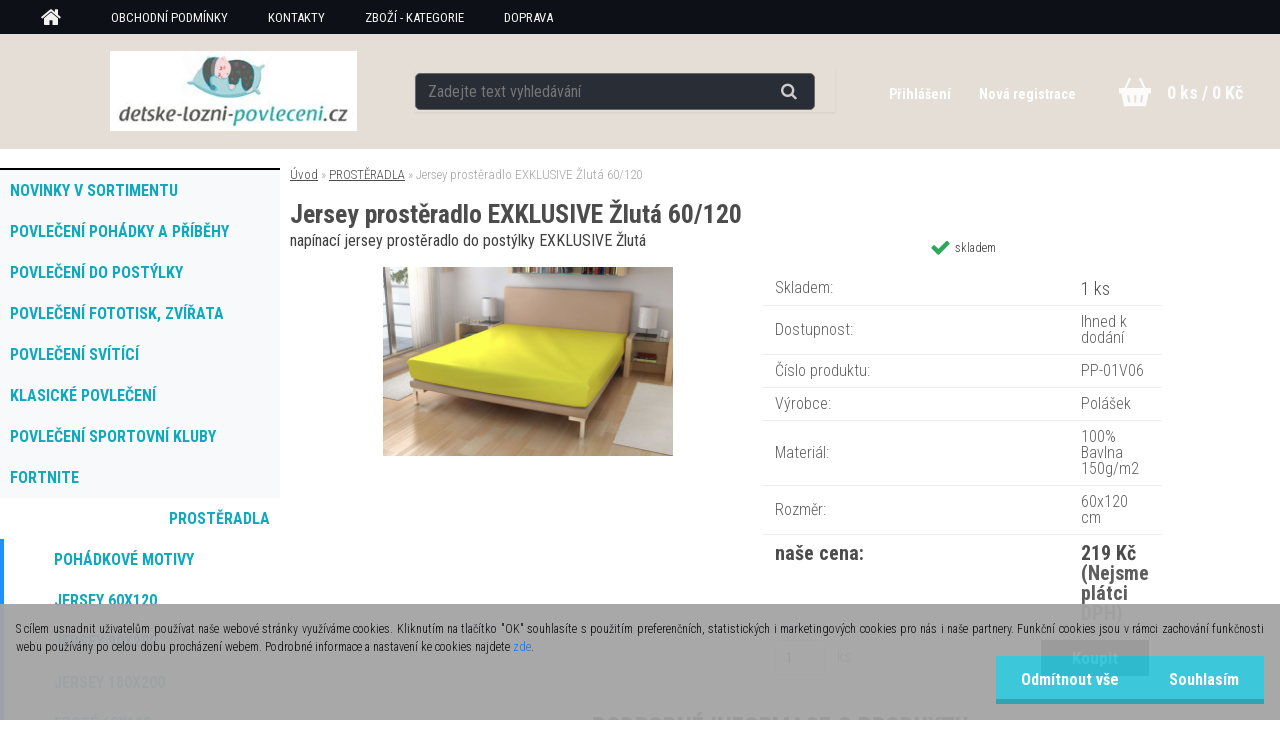

--- FILE ---
content_type: text/html; charset=utf-8
request_url: https://www.detske-lozni-povleceni.cz/Jersey-prosteradlo-EXKLUSIVE-Zluta-60-120-d5390.htm
body_size: 22300
content:

    <!DOCTYPE html>
    <html xmlns:og="http://ogp.me/ns#" xmlns:fb="http://www.facebook.com/2008/fbml" lang="cs" class="tmpl__aurum">
      <head>
          <script>
              window.cookie_preferences = getCookieSettings('cookie_preferences');
              window.cookie_statistics = getCookieSettings('cookie_statistics');
              window.cookie_marketing = getCookieSettings('cookie_marketing');

              function getCookieSettings(cookie_name) {
                  if (document.cookie.length > 0)
                  {
                      cookie_start = document.cookie.indexOf(cookie_name + "=");
                      if (cookie_start != -1)
                      {
                          cookie_start = cookie_start + cookie_name.length + 1;
                          cookie_end = document.cookie.indexOf(";", cookie_start);
                          if (cookie_end == -1)
                          {
                              cookie_end = document.cookie.length;
                          }
                          return unescape(document.cookie.substring(cookie_start, cookie_end));
                      }
                  }
                  return false;
              }
          </script>
              <script type="text/javascript" src="https://c.seznam.cz/js/rc.js"></script>
              <title>PROSTĚRADLA | Jersey prostěradlo EXKLUSIVE Žlutá 60/120 | Dětské ložní povlečení</title>
        <script type="text/javascript">var action_unavailable='action_unavailable';var id_language = 'cs';var id_country_code = 'CZ';var language_code = 'cs-CZ';var path_request = '/request.php';var type_request = 'POST';var cache_break = "2518"; var enable_console_debug = false; var enable_logging_errors = false;var administration_id_language = 'cs';var administration_id_country_code = 'CZ';</script>          <script type="text/javascript" src="//ajax.googleapis.com/ajax/libs/jquery/1.8.3/jquery.min.js"></script>
          <script type="text/javascript" src="//code.jquery.com/ui/1.12.1/jquery-ui.min.js" ></script>
                  <script src="/wa_script/js/jquery.hoverIntent.minified.js?_=2025-01-22-11-52" type="text/javascript"></script>
        <script type="text/javascript" src="/admin/jscripts/jquery.qtip.min.js?_=2025-01-22-11-52"></script>
                  <script src="/wa_script/js/jquery.selectBoxIt.min.js?_=2025-01-22-11-52" type="text/javascript"></script>
                  <script src="/wa_script/js/bs_overlay.js?_=2025-01-22-11-52" type="text/javascript"></script>
        <script src="/wa_script/js/bs_design.js?_=2025-01-22-11-52" type="text/javascript"></script>
        <script src="/admin/jscripts/wa_translation.js?_=2025-01-22-11-52" type="text/javascript"></script>
        <link rel="stylesheet" type="text/css" href="/css/jquery.selectBoxIt.wa_script.css?_=2025-01-22-11-52" media="screen, projection">
        <link rel="stylesheet" type="text/css" href="/css/jquery.qtip.lupa.css?_=2025-01-22-11-52">
        
                  <script src="/wa_script/js/jquery.colorbox-min.js?_=2025-01-22-11-52" type="text/javascript"></script>
          <link rel="stylesheet" type="text/css" href="/css/colorbox.css?_=2025-01-22-11-52">
          <script type="text/javascript">
            jQuery(document).ready(function() {
              (function() {
                function createGalleries(rel) {
                  var regex = new RegExp(rel + "\\[(\\d+)]"),
                      m, group = "g_" + rel, groupN;
                  $("a[rel*=" + rel + "]").each(function() {
                    m = regex.exec(this.getAttribute("rel"));
                    if(m) {
                      groupN = group + m[1];
                    } else {
                      groupN = group;
                    }
                    $(this).colorbox({
                      rel: groupN,
                      slideshow:true,
                       maxWidth: "85%",
                       maxHeight: "85%",
                       returnFocus: false
                    });
                  });
                }
                createGalleries("lytebox");
                createGalleries("lyteshow");
              })();
            });</script>
          <script type="text/javascript">
      function init_products_hovers()
      {
        jQuery(".product").hoverIntent({
          over: function(){
            jQuery(this).find(".icons_width_hack").animate({width: "130px"}, 300, function(){});
          } ,
          out: function(){
            jQuery(this).find(".icons_width_hack").animate({width: "10px"}, 300, function(){});
          },
          interval: 40
        });
      }
      jQuery(document).ready(function(){

        jQuery(".param select, .sorting select").selectBoxIt();

        jQuery(".productFooter").click(function()
        {
          var $product_detail_link = jQuery(this).parent().find("a:first");

          if($product_detail_link.length && $product_detail_link.attr("href"))
          {
            window.location.href = $product_detail_link.attr("href");
          }
        });
        init_products_hovers();
        
        ebar_details_visibility = {};
        ebar_details_visibility["user"] = false;
        ebar_details_visibility["basket"] = false;

        ebar_details_timer = {};
        ebar_details_timer["user"] = setTimeout(function(){},100);
        ebar_details_timer["basket"] = setTimeout(function(){},100);

        function ebar_set_show($caller)
        {
          var $box_name = $($caller).attr("id").split("_")[0];

          ebar_details_visibility["user"] = false;
          ebar_details_visibility["basket"] = false;

          ebar_details_visibility[$box_name] = true;

          resolve_ebar_set_visibility("user");
          resolve_ebar_set_visibility("basket");
        }

        function ebar_set_hide($caller)
        {
          var $box_name = $($caller).attr("id").split("_")[0];

          ebar_details_visibility[$box_name] = false;

          clearTimeout(ebar_details_timer[$box_name]);
          ebar_details_timer[$box_name] = setTimeout(function(){resolve_ebar_set_visibility($box_name);},300);
        }

        function resolve_ebar_set_visibility($box_name)
        {
          if(   ebar_details_visibility[$box_name]
             && jQuery("#"+$box_name+"_detail").is(":hidden"))
          {
            jQuery("#"+$box_name+"_detail").slideDown(300);
          }
          else if(   !ebar_details_visibility[$box_name]
                  && jQuery("#"+$box_name+"_detail").not(":hidden"))
          {
            jQuery("#"+$box_name+"_detail").slideUp(0, function() {
              $(this).css({overflow: ""});
            });
          }
        }

        
        jQuery("#user_icon, #basket_icon").hoverIntent({
          over: function(){
            ebar_set_show(this);
            
          } ,
          out: function(){
            ebar_set_hide(this);
          },
          interval: 40
        });
        
        jQuery("#user_icon").click(function(e)
        {
          if(jQuery(e.target).attr("id") == "user_icon")
          {
            window.location.href = "https://www.detske-lozni-povleceni.cz/detske-lozni-povleceni/e-login/";
          }
        });

        jQuery("#basket_icon").click(function(e)
        {
          if(jQuery(e.target).attr("id") == "basket_icon")
          {
            window.location.href = "https://www.detske-lozni-povleceni.cz/detske-lozni-povleceni/e-basket/";
          }
        });
      
      });
    </script>        <meta http-equiv="Content-language" content="cs">
        <meta http-equiv="Content-Type" content="text/html; charset=utf-8">
        <meta name="language" content="czech">
        <meta name="keywords" content="jersey,prostěradlo,exklusive,žlutá,60/120">
        <meta name="description" content="Český výrobek vysoké kvality. Jersey prostěradlo EXKLUSIVE Žlutá. Jersey prostěradlo do postýlky v rozměru 60 x 120 cm, prostěradlo je velmi pevné s">
        <meta name="revisit-after" content="1 Days">
        <meta name="distribution" content="global">
        <meta name="expires" content="never">
                  <meta name="expires" content="never">
                    <link rel="previewimage" href="https://www.detske-lozni-povleceni.cz/fotky9883/fotos/PP-01V06_jersey60_citron.jpg" />
                    <link rel="canonical" href="https://www.detske-lozni-povleceni.cz/Jersey-prosteradlo-EXKLUSIVE-Zluta-60-120-d5390.htm?tab=description"/>
          <meta property="og:image" content="http://www.detske-lozni-povleceni.cz/fotky9883/fotos/PP-01V06_jersey60_citron.jpg" />
<meta property="og:image:secure_url" content="https://www.detske-lozni-povleceni.cz/fotky9883/fotos/PP-01V06_jersey60_citron.jpg" />
<meta property="og:image:type" content="image/jpeg" />
            <meta name="robots" content="index, follow">
                    <link rel="stylesheet" type="text/css" href="/css/lang_dependent_css/lang_cs.css?_=2025-01-22-11-52" media="screen, projection">
                <link rel='stylesheet' type='text/css' href='/wa_script/js/styles.css?_=2025-01-22-11-52'>
        <script language='javascript' type='text/javascript' src='/wa_script/js/javascripts.js?_=2025-01-22-11-52'></script>
        <script language='javascript' type='text/javascript' src='/wa_script/js/check_tel.js?_=2025-01-22-11-52'></script>
          <script src="/assets/javascripts/buy_button.js?_=2025-01-22-11-52"></script>
            <script type="text/javascript" src="/wa_script/js/bs_user.js?_=2025-01-22-11-52"></script>
        <script type="text/javascript" src="/wa_script/js/bs_fce.js?_=2025-01-22-11-52"></script>
        <script type="text/javascript" src="/wa_script/js/bs_fixed_bar.js?_=2025-01-22-11-52"></script>
        <script type="text/javascript" src="/bohemiasoft/js/bs.js?_=2025-01-22-11-52"></script>
        <script src="/wa_script/js/jquery.number.min.js?_=2025-01-22-11-52" type="text/javascript"></script>
        <script type="text/javascript">
            BS.User.id = 9883;
            BS.User.domain = "detske-lozni-povleceni";
            BS.User.is_responsive_layout = true;
            BS.User.max_search_query_length = 50;
            BS.User.max_autocomplete_words_count = 5;

            WA.Translation._autocompleter_ambiguous_query = ' Hledavý výraz je pro našeptávač příliš obecný. Zadejte prosím další znaky, slova nebo pokračujte odesláním formuláře pro vyhledávání.';
            WA.Translation._autocompleter_no_results_found = ' Nebyly nalezeny žádné produkty ani kategorie.';
            WA.Translation._error = " Chyba";
            WA.Translation._success = " Nastaveno";
            WA.Translation._warning = " Upozornění";
            WA.Translation._multiples_inc_notify = '<p class="multiples-warning"><strong>Tento produkt je možné objednat pouze v násobcích #inc#. </strong><br><small>Vámi zadaný počet kusů byl navýšen dle tohoto násobku.</small></p>';
            WA.Translation._shipping_change_selected = " Změnit...";
            WA.Translation._shipping_deliver_to_address = " Zásilka bude doručena na zvolenou adresu";

            BS.Design.template = {
              name: "aurum",
              is_selected: function(name) {
                if(Array.isArray(name)) {
                  return name.indexOf(this.name) > -1;
                } else {
                  return name === this.name;
                }
              }
            };
            BS.Design.isLayout3 = true;
            BS.Design.templates = {
              TEMPLATE_ARGON: "argon",TEMPLATE_NEON: "neon",TEMPLATE_CARBON: "carbon",TEMPLATE_XENON: "xenon",TEMPLATE_AURUM: "aurum",TEMPLATE_CUPRUM: "cuprum",TEMPLATE_ERBIUM: "erbium",TEMPLATE_CADMIUM: "cadmium",TEMPLATE_BARIUM: "barium",TEMPLATE_CHROMIUM: "chromium",TEMPLATE_SILICIUM: "silicium",TEMPLATE_IRIDIUM: "iridium",TEMPLATE_INDIUM: "indium",TEMPLATE_OXYGEN: "oxygen",TEMPLATE_HELIUM: "helium",TEMPLATE_FLUOR: "fluor",TEMPLATE_FERRUM: "ferrum",TEMPLATE_TERBIUM: "terbium",TEMPLATE_URANIUM: "uranium",TEMPLATE_ZINCUM: "zincum",TEMPLATE_CERIUM: "cerium",TEMPLATE_KRYPTON: "krypton",TEMPLATE_THORIUM: "thorium",TEMPLATE_ETHERUM: "etherum",TEMPLATE_KRYPTONIT: "kryptonit",TEMPLATE_TITANIUM: "titanium",TEMPLATE_PLATINUM: "platinum"            };
        </script>
                  <script src="/js/progress_button/modernizr.custom.js"></script>
                      <link rel="stylesheet" type="text/css" href="/bower_components/owl.carousel/dist/assets/owl.carousel.min.css" />
            <link rel="stylesheet" type="text/css" href="/bower_components/owl.carousel/dist/assets/owl.theme.default.min.css" />
            <script src="/bower_components/owl.carousel/dist/owl.carousel.min.js"></script>
                    <link rel="stylesheet" type="text/css" href="//static.bohemiasoft.com/jave/style.css?_=2025-01-22-11-52" media="screen">
                    <link rel="stylesheet" type="text/css" href="/css/font-awesome.4.7.0.min.css" media="screen">
          <link rel="stylesheet" type="text/css" href="/sablony/nove/aurum/aurumblack/css/product_var3.css?_=2025-01-22-11-52" media="screen">
                    <link rel="stylesheet"
                type="text/css"
                id="tpl-editor-stylesheet"
                href="/sablony/nove/aurum/aurumblack/css/colors.css?_=2025-01-22-11-52"
                media="screen">

          <meta name="viewport" content="width=device-width, initial-scale=1.0">
          <link rel="stylesheet" 
                   type="text/css" 
                   href="https://static.bohemiasoft.com/custom-css/aurum.css?_" 
                   media="screen"><style type="text/css">
               <!--#site_logo{
                  width: 275px;
                  height: 100px;
                  background-image: url('/fotky9883/design_setup/images/logo_logo-detske-lozni-povleceni-2018.jpg?cache_time=1539941564');
                  background-repeat: no-repeat;
                  
                }html body .myheader { 
          background-image: none;
          border: black;
          background-repeat: repeat;
          background-position: 0px 0px;
          background-color: #e4ded7;
        }#page_background{
                  background-image: none;
                  background-repeat: repeat;
                  background-position: 0px 0px;
                  background-color: #e4ded7;
                }.bgLupa{
                  padding: 0;
                  border: none;
                }
      /***font nadpisu***/
      #left-box .title_left_eshop {
          color: #0fa8bd!important;
      }
      /***pozadi nadpisu***/
      #left-box .title_left_eshop {
          background-color: #ebdddd!important;
      }
      /***font kategorie***/
      body #page .leftmenu2 ul li a {
                  color: #0fa8bd!important;
      }
      body #page .leftmenu ul li a {
                  color: #0fa8bd!important;
      }
      /***font kategorie - hover, active***/
      body #page .leftmenu2 ul li a:hover, body #page .leftmenu2 ul li.leftmenuAct a {
                  color:#0fa8bd !important;
      }
      body #page .leftmenu ul li a:hover, body #page .leftmenu ul li.leftmenuAct a {
                  color:#0fa8bd !important;
      }
      /***font podkategorie***/
      body #page .leftmenu2 ul ul li a {
                  color:#0fa8bd!important;
        }
      body #page .leftmenu ul ul li a, body #page .leftmenu ul li.leftmenuAct ul li a {
            color:#0fa8bd!important;
            border-color:#0fa8bd!important;
        }
      /***font podkategorie - hover, active***/
      body #page .leftmenu2 ul ul li a:hover, body #page .leftmenu2 ul ul li.leftmenu2Act a{
                  color: #0fa8bd !important;
        }
      body #page .leftmenu ul ul li a:hover, body #page .leftmenu ul li.leftmenuAct ul li a:hover{
            color: #0fa8bd !important;
        }
      /***before podkategorie***/
      html #left-box .leftmenu2 ul ul a::before{
                  color: #ebdddd!important; 
        }
      html #left-box .leftmenu ul ul a::before{
                  color: #ebdddd!important; 
      }/***font oddelovace***/
      body #page .leftmenu2 ul li.leftmenuCat, body #page .leftmenu2 ul li.leftmenuCat:hover {
                  color: #0fa8bd!important;
        }
      body #page .leftmenu ul li.leftmenuCat, body #page .leftmenu ul li.leftmenuCat:hover {
                  color: #0fa8bd!important;
        }

 :root { 
 }
-->
                </style>          <link rel="stylesheet" type="text/css" href="/fotky9883/design_setup/css/user_defined.css?_=1537506944" media="screen, projection">
                    <script type="text/javascript" src="/admin/jscripts/wa_dialogs.js?_=2025-01-22-11-52"></script>
            <script>
      $(document).ready(function() {
        if (getCookie('show_cookie_message' + '_9883_cz') != 'no') {
          if($('#cookies-agreement').attr('data-location') === '0')
          {
            $('.cookies-wrapper').css("top", "0px");
          }
          else
          {
            $('.cookies-wrapper').css("bottom", "0px");
          }
          $('.cookies-wrapper').show();
        }

        $('#cookies-notify__close').click(function() {
          setCookie('show_cookie_message' + '_9883_cz', 'no');
          $('#cookies-agreement').slideUp();
          $("#masterpage").attr("style", "");
          setCookie('cookie_preferences', 'true');
          setCookie('cookie_statistics', 'true');
          setCookie('cookie_marketing', 'true');
          window.cookie_preferences = true;
          window.cookie_statistics = true;
          window.cookie_marketing = true;
          if(typeof gtag === 'function') {
              gtag('consent', 'update', {
                  'ad_storage': 'granted',
                  'analytics_storage': 'granted',
                  'ad_user_data': 'granted',
                  'ad_personalization': 'granted'
              });
          }
         return false;
        });

        $("#cookies-notify__disagree").click(function(){
            save_preferences();
        });

        $('#cookies-notify__preferences-button-close').click(function(){
            var cookies_notify_preferences = $("#cookies-notify-checkbox__preferences").is(':checked');
            var cookies_notify_statistics = $("#cookies-notify-checkbox__statistics").is(':checked');
            var cookies_notify_marketing = $("#cookies-notify-checkbox__marketing").is(':checked');
            save_preferences(cookies_notify_preferences, cookies_notify_statistics, cookies_notify_marketing);
        });

        function save_preferences(preferences = false, statistics = false, marketing = false)
        {
            setCookie('show_cookie_message' + '_9883_cz', 'no');
            $('#cookies-agreement').slideUp();
            $("#masterpage").attr("style", "");
            setCookie('cookie_preferences', preferences);
            setCookie('cookie_statistics', statistics);
            setCookie('cookie_marketing', marketing);
            window.cookie_preferences = preferences;
            window.cookie_statistics = statistics;
            window.cookie_marketing = marketing;
            if(marketing && typeof gtag === 'function')
            {
                gtag('consent', 'update', {
                    'ad_storage': 'granted'
                });
            }
            if(statistics && typeof gtag === 'function')
            {
                gtag('consent', 'update', {
                    'analytics_storage': 'granted',
                    'ad_user_data': 'granted',
                    'ad_personalization': 'granted',
                });
            }
            if(marketing === false && BS && BS.seznamIdentity) {
                BS.seznamIdentity.clearIdentity();
            }
        }

        /**
         * @param {String} cookie_name
         * @returns {String}
         */
        function getCookie(cookie_name) {
          if (document.cookie.length > 0)
          {
            cookie_start = document.cookie.indexOf(cookie_name + "=");
            if (cookie_start != -1)
            {
              cookie_start = cookie_start + cookie_name.length + 1;
              cookie_end = document.cookie.indexOf(";", cookie_start);
              if (cookie_end == -1)
              {
                cookie_end = document.cookie.length;
              }
              return unescape(document.cookie.substring(cookie_start, cookie_end));
            }
          }
          return "";
        }
        
        /**
         * @param {String} cookie_name
         * @param {String} value
         */
        function setCookie(cookie_name, value) {
          var time = new Date();
          time.setTime(time.getTime() + 365*24*60*60*1000); // + 1 rok
          var expires = "expires="+time.toUTCString();
          document.cookie = cookie_name + "=" + escape(value) + "; " + expires + "; path=/";
        }
      });
    </script>
    <script async src="https://www.googletagmanager.com/gtag/js?id=UA-125713640-1"></script><script>
window.dataLayer = window.dataLayer || [];
function gtag(){dataLayer.push(arguments);}
gtag('js', new Date());
gtag('config', 'UA-125713640-1', { debug_mode: true });
</script>        <script type="text/javascript" src="/wa_script/js/search_autocompleter.js?_=2025-01-22-11-52"></script>
            <script src="/wa_script/js/bs_accordion.js?_=2025-01-22-11-52"></script>
                <script src="/wa_script/js/bs_product_list.js?_=2025-01-22-11-52"></script>
                    <link rel="stylesheet" type="text/css" href="/assets/vendor/magnific-popup/magnific-popup.css" />
      <script src="/assets/vendor/magnific-popup/jquery.magnific-popup.js"></script>
      <script type="text/javascript">
        BS.env = {
          decPoint: ",",
          basketFloatEnabled: false        };
      </script>
      <script type="text/javascript" src="/node_modules/select2/dist/js/select2.min.js"></script>
      <script type="text/javascript" src="/node_modules/maximize-select2-height/maximize-select2-height.min.js"></script>
      <script type="text/javascript">
        (function() {
          $.fn.select2.defaults.set("language", {
            noResults: function() {return " Nenalezeny žádné položky"},
            inputTooShort: function(o) {
              var n = o.minimum - o.input.length;
              return " Prosím zadejte #N# nebo více znaků.".replace("#N#", n);
            }
          });
          $.fn.select2.defaults.set("width", "100%")
        })();

      </script>
      <link type="text/css" rel="stylesheet" href="/node_modules/select2/dist/css/select2.min.css" />
      <script type="text/javascript" src="/wa_script/js/countdown_timer.js?_=2025-01-22-11-52"></script>
      <script type="text/javascript" src="/wa_script/js/app.js?_=2025-01-22-11-52"></script>
      <script type="text/javascript" src="/node_modules/jquery-validation/dist/jquery.validate.min.js"></script>

      
          </head>
      <body class="lang-cs layout3 not-home page-product-detail page-product-5390 basket-empty vat-payer-n alternative-currency-n" >
        <a name="topweb"></a>
            <div id="cookies-agreement" class="cookies-wrapper" data-location="1"
         style="background-color: #a5a4a4;
                 opacity: 0.95"
    >
      <div class="cookies-notify-background"></div>
      <div class="cookies-notify" style="display:block!important;">
        <div class="cookies-notify__bar">
          <div class="cookies-notify__bar1">
            <div class="cookies-notify__text"
                                  style="color: #000103;"
                                 >
                S cílem usnadnit uživatelům používat naše webové stránky využíváme cookies. Kliknutím na tlačítko "OK" souhlasíte s použitím preferenčních, statistických i marketingových cookies pro nás i naše partnery. Funkční cookies jsou v rámci zachování funkčnosti webu používány po celou dobu procházení webem. Podrobné informace a nastavení ke cookies najdete <span class="cookies-notify__detail_button"style="color: #000103;">zde</span>.            </div>
            <div class="cookies-notify__button">
                <a href="#" id="cookies-notify__disagree" class="secondary-btn"
                   style="color: #ffffff;
                           background-color: #32c6d8;
                           opacity: 1"
                >Odmítnout vše</a>
              <a href="#" id="cookies-notify__close"
                 style="color: #ffffff;
                        background-color: #32c6d8;
                        opacity: 1"
                >Souhlasím</a>
            </div>
          </div>
                        <div class="cookies-notify__detail_box hidden"
                                  style="color: #000103;"
                             >
                <div id="cookies-nofify__close_detail"> Zavřít</div>
                <div>
                    <br />
                    <b> Co jsou cookies?</b><br />
                    <span> Cookies jsou krátké textové informace, které jsou uloženy ve Vašem prohlížeči. Tyto informace běžně používají všechny webové stránky a jejich procházením dochází k ukládání cookies. Pomocí partnerských skriptů, které mohou stránky používat (například Google analytics</span><br /><br />
                    <b> Jak lze nastavit práci webu s cookies?</b><br />
                    <span> Přestože doporučujeme povolit používání všech typů cookies, práci webu s nimi můžete nastavit dle vlastních preferencí pomocí checkboxů zobrazených níže. Po odsouhlasení nastavení práce s cookies můžete změnit své rozhodnutí smazáním či editací cookies přímo v nastavení Vašeho prohlížeče. Podrobnější informace k promazání cookies najdete v nápovědě Vašeho prohlížeče.</span>
                </div>
                <div class="cookies-notify__checkboxes"
                                         style="color: #000103;"
                                     >
                    <div class="checkbox-custom checkbox-default cookies-notify__checkbox">
                        <input type="checkbox" id="cookies-notify-checkbox__functional" checked disabled />
                        <label for="cookies-notify-checkbox__functional" class="cookies-notify__checkbox_label"> Nutné</label>
                    </div>
                    <div class="checkbox-custom checkbox-default cookies-notify__checkbox">
                        <input type="checkbox" id="cookies-notify-checkbox__preferences" checked />
                        <label for="cookies-notify-checkbox__preferences" class="cookies-notify__checkbox_label"> Preferenční</label>
                    </div>
                    <div class="checkbox-custom checkbox-default cookies-notify__checkbox">
                        <input type="checkbox" id="cookies-notify-checkbox__statistics" checked />
                        <label for="cookies-notify-checkbox__statistics" class="cookies-notify__checkbox_label"> Statistické</label>
                    </div>
                    <div class="checkbox-custom checkbox-default cookies-notify__checkbox">
                        <input type="checkbox" id="cookies-notify-checkbox__marketing" checked />
                        <label for="cookies-notify-checkbox__marketing" class="cookies-notify__checkbox_label"> Marketingové</label>
                    </div>
                </div>
                <div id="cookies-notify__cookie_types">
                    <div class="cookies-notify__cookie_type cookie-active" data-type="functional">
                         Nutné (13)
                    </div>
                    <div class="cookies-notify__cookie_type" data-type="preferences">
                         Preferenční (1)
                    </div>
                    <div class="cookies-notify__cookie_type" data-type="statistics">
                         Statistické (15)
                    </div>
                    <div class="cookies-notify__cookie_type" data-type="marketing">
                         Marketingové (15)
                    </div>
                    <div class="cookies-notify__cookie_type" data-type="unclassified">
                         Neklasifikované (7)
                    </div>
                </div>
                <div id="cookies-notify__cookie_detail">
                    <div class="cookie-notify__cookie_description">
                        <span id="cookie-notify__description_functional" class="cookie_description_active"> Tyto informace jsou nezbytné ke správnému chodu webové stránky jako například vkládání zboží do košíku, uložení vyplněných údajů nebo přihlášení do zákaznické sekce.</span>
                        <span id="cookie-notify__description_preferences" class="hidden"> Tyto cookies umožní přizpůsobit chování nebo vzhled stránky dle Vašich potřeb, například volba jazyka.</span>
                        <span id="cookie-notify__description_statistics" class="hidden"> Díky těmto cookies mohou majitelé i developeři webu více porozumět chování uživatelů a vyvijet stránku tak, aby byla co nejvíce prozákaznická. Tedy abyste co nejrychleji našli hledané zboží nebo co nejsnáze dokončili jeho nákup.</span>
                        <span id="cookie-notify__description_marketing" class="hidden"> Tyto informace umožní personalizovat zobrazení nabídek přímo pro Vás díky historické zkušenosti procházení dřívějších stránek a nabídek.</span>
                        <span id="cookie-notify__description_unclassified" class="hidden"> Tyto cookies prozatím nebyly roztříděny do vlastní kategorie.</span>
                    </div>
                    <style>
                        #cookies-notify__cookie_detail_table td
                        {
                            color: #000103                        }
                    </style>
                    <table class="table" id="cookies-notify__cookie_detail_table">
                        <thead>
                            <tr>
                                <th> Jméno</th>
                                <th> Účel</th>
                                <th> Vypršení</th>
                            </tr>
                        </thead>
                        <tbody>
                                                    <tr>
                                <td>show_cookie_message</td>
                                <td>Ukládá informaci o potřebě zobrazení cookie lišty</td>
                                <td>1 rok</td>
                            </tr>
                                                        <tr>
                                <td>__zlcmid</td>
                                <td>Tento soubor cookie se používá k uložení identity návštěvníka během návštěv a preference návštěvníka deaktivovat naši funkci živého chatu. </td>
                                <td>1 rok</td>
                            </tr>
                                                        <tr>
                                <td>__cfruid</td>
                                <td>Tento soubor cookie je součástí služeb poskytovaných společností Cloudflare – včetně vyrovnávání zátěže, doručování obsahu webových stránek a poskytování připojení DNS pro provozovatele webových stránek. </td>
                                <td>relace</td>
                            </tr>
                                                        <tr>
                                <td>_auth</td>
                                <td>Zajišťuje bezpečnost procházení návštěvníků tím, že zabraňuje padělání požadavků mezi stránkami. Tento soubor cookie je nezbytný pro bezpečnost webu a návštěvníka. </td>
                                <td>1 rok</td>
                            </tr>
                                                        <tr>
                                <td>csrftoken</td>
                                <td>Pomáhá předcházet útokům Cross-Site Request Forgery (CSRF). 
</td>
                                <td>1 rok</td>
                            </tr>
                                                        <tr>
                                <td>PHPSESSID</td>
                                <td>Zachovává stav uživatelské relace napříč požadavky na stránky. </td>
                                <td>relace</td>
                            </tr>
                                                        <tr>
                                <td>rc::a</td>
                                <td>Tento soubor cookie se používá k rozlišení mezi lidmi a roboty. To je výhodné pro web, aby
vytvářet platné zprávy o používání jejich webových stránek. </td>
                                <td>persistentní</td>
                            </tr>
                                                        <tr>
                                <td>rc::c</td>
                                <td>Tento soubor cookie se používá k rozlišení mezi lidmi a roboty. </td>
                                <td>relace</td>
                            </tr>
                                                        <tr>
                                <td>AWSALBCORS</td>
                                <td>Registruje, který server-cluster obsluhuje návštěvníka. To se používá v kontextu s vyrovnáváním zátěže, aby se optimalizovala uživatelská zkušenost. </td>
                                <td>6 dnů</td>
                            </tr>
                                                        <tr>
                                <td>18plus_allow_access#</td>
                                <td>Ukládá informaci o odsouhlasení okna 18+ pro web.</td>
                                <td>neznámý</td>
                            </tr>
                                                        <tr>
                                <td>18plus_cat#</td>
                                <td>Ukládá informaci o odsouhlasení okna 18+ pro kategorii.</td>
                                <td>neznámý</td>
                            </tr>
                                                        <tr>
                                <td>bs_slide_menu</td>
                                <td></td>
                                <td>neznámý</td>
                            </tr>
                                                        <tr>
                                <td>left_menu</td>
                                <td>Ukládá informaci o způsobu zobrazení levého menu.</td>
                                <td>neznámý</td>
                            </tr>
                                                    </tbody>
                    </table>
                    <div class="cookies-notify__button">
                        <a href="#" id="cookies-notify__preferences-button-close"
                           style="color: #ffffff;
                                background-color: #32c6d8;
                                opacity: 1">
                            Uložit nastavení                        </a>
                    </div>
                </div>
            </div>
                    </div>
      </div>
    </div>
    
  <div id="responsive_layout_large"></div><div id="page">      <div class="top-bar" id="topBar">
                          <div class="top-bar-menu">
                <!--[if IE 6]>
    <style>
    #main-menu ul ul{visibility:visible;}
    </style>
    <![endif]-->

    
    <div id="topmenu"><!-- TOPMENU -->
            <div id="main-menu" class="">
                 <ul>
            <li class="eshop-menu-home">
              <a href="//www.detske-lozni-povleceni.cz" class="top_parent_act" aria-label="Homepage">
                              </a>
            </li>
          </ul>
          
<ul><li class="eshop-menu-1 eshop-menu-order-1 eshop-menu-odd"><a href="/OBCHODNI-PODMINKY-a1_0.htm"  class="top_parent">OBCHODNÍ PODMÍNKY</a> <ul><!--[if lte IE 7]><table><tr><td><![endif]--> <li class="eshop-submenu-2"><a href="/Informace-pro-zakazniky-a1_2.htm" >Informace pro zákazníky</a></li><li class="eshop-submenu-3"><a href="/Obchodni-podminky-a1_3.htm" >Obchodní podmínky</a></li><li class="eshop-submenu-4"><a href="/Reklamace-a-vraceni-zbozi-a1_4.htm" >Reklamace a vrácení zboží</a></li> <!--[if lte IE 7]></td></tr></table><![endif]--></ul> 
</li></ul>
<ul><li class="eshop-menu-2 eshop-menu-order-2 eshop-menu-even"><a href="/KONTAKTY-a2_0.htm"  class="top_parent">KONTAKTY</a>
</li></ul>
<ul><li class="eshop-menu-4 eshop-menu-order-3 eshop-menu-odd"><a href="/ZBOZI-KATEGORIE-a4_0.htm"  class="top_parent">ZBOŽÍ - KATEGORIE</a> <ul><!--[if lte IE 7]><table><tr><td><![endif]--> <li class="eshop-submenu-1"><a target="_new" href="http://www.detske-lozni-povleceni.cz/POVLECENI-POHADKY-A-PRIBEHY-c6_0_1.htm" >Povlečení pro děti</a></li><li class="eshop-submenu-7"><a target="_new" href="https://www.detske-lozni-povleceni.cz/POVLECENI-DO-POSTYLKY-c3_0_1.htm" >Povlečení pro miminka</a></li><li class="eshop-submenu-6"><a target="_new" href="http://www.detske-lozni-povleceni.cz/POVLECENI-FOTOTISK-ZVIRATA-c7_0_1.htm" >Povlečení fototisk</a></li><li class="eshop-submenu-8"><a target="_new" href="http://www.detske-lozni-povleceni.cz/KLASICKE-POVLECENI-c9_0_1.htm" >Povlečení klasické vzory</a></li><li class="eshop-submenu-9"><a target="_new" href="http://www.detske-lozni-povleceni.cz/POVLECENI-SPORTOVNI-KLUBY-c28_0_1.htm" >Povlečení sportovní</a></li><li class="eshop-submenu-10"><a target="_new" href="http://www.detske-lozni-povleceni.cz/PROSTERADLA-c10_0_1.htm" >Prostěradla</a></li><li class="eshop-submenu-11"><a target="_new" href="http://www.detske-lozni-povleceni.cz/POLSTARKY-c11_0_1.htm" >Polštářky</a></li><li class="eshop-submenu-12"><a target="_new" href="http://www.detske-lozni-povleceni.cz/DEKY-c43_0_1.htm" >Deky</a></li><li class="eshop-submenu-13"><a target="_new" href="http://www.detske-lozni-povleceni.cz/OSUSKY-RUCNIKY-ZUPANY-c13_0_1.htm" >Osušky a ručníky</a></li><li class="eshop-submenu-14"><a target="_new" href="http://www.detske-lozni-povleceni.cz/DO-POKOJICKU-c24_0_1.htm" >Doplňky</a></li> <!--[if lte IE 7]></td></tr></table><![endif]--></ul> 
</li></ul>
<ul><li class="eshop-menu-5 eshop-menu-order-4 eshop-menu-even"><a href="/DOPRAVA-a5_0.htm"  class="top_parent">DOPRAVA</a>
</li></ul>      </div>
    </div><!-- END TOPMENU -->
              </div>
                </div>
          <script type="text/javascript">
      var responsive_articlemenu_name = ' Menu';
      var responsive_eshopmenu_name = ' E-shop';
    </script>
        <div class="myheader">
      <div id="hContentWrap" class="h-content-wrap">      <div class="content">
            <div class="logo-wrapper">
            <a id="site_logo" href="//www.detske-lozni-povleceni.cz" class="mylogo" aria-label="Logo"></a>
    </div>
                <div id="search">
      <form name="search" id="searchForm" action="/search-engine.htm" method="GET" enctype="multipart/form-data">
        <label for="q" class="title_left2"> Hľadanie</label>
        <p>
          <input name="slovo" type="text" class="inputBox" id="q" placeholder=" Zadejte text vyhledávání" maxlength="50">
          
          <input type="hidden" id="source_service" value="www.webareal.cz">
        </p>
        <div class="wrapper_search_submit">
          <input type="submit" class="search_submit" aria-label="search" name="search_submit" value="">
        </div>
        <div id="search_setup_area">
          <input id="hledatjak2" checked="checked" type="radio" name="hledatjak" value="2">
          <label for="hledatjak2">Hledat ve zboží</label>
          <br />
          <input id="hledatjak1"  type="radio" name="hledatjak" value="1">
          <label for="hledatjak1">Hledat v článcích</label>
                    <script type="text/javascript">
            function resolve_search_mode_visibility()
            {
              if (jQuery('form[name=search] input').is(':focus'))
              {
                if (jQuery('#search_setup_area').is(':hidden'))
                {
                  jQuery('#search_setup_area').slideDown(400);
                }
              }
              else
              {
                if (jQuery('#search_setup_area').not(':hidden'))
                {
                  jQuery('#search_setup_area').slideUp(400);
                }
              }
            }

            $('form[name=search] input').click(function() {
              this.focus();
            });

            jQuery('form[name=search] input')
                .focus(function() {
                  resolve_search_mode_visibility();
                })
                .blur(function() {
                  setTimeout(function() {
                    resolve_search_mode_visibility();
                  }, 1000);
                });

          </script>
                  </div>
      </form>
    </div>
          </div>
      
  <div id="ebar" class="" >        <div id="ebar_set">
                <div id="user_icon">

                            <div id="user_detail">
                    <div id="user_arrow_tag"></div>
                    <div id="user_content_tag">
                        <div id="user_content_tag_bg">
                            <a href="/detske-lozni-povleceni/e-login/"
                               class="elink user_login_text"
                               >
                               Přihlášení                            </a>
                            <a href="/detske-lozni-povleceni/e-register/"
                               class="elink user-logout user_register_text"
                               >
                               Nová registrace                            </a>
                        </div>
                    </div>
                </div>
            
        </div>
        
                <div id="basket_icon" >
            <div id="basket_detail">
                <div id="basket_arrow_tag"></div>
                <div id="basket_content_tag">
                    <a id="quantity_tag" href="/detske-lozni-povleceni/e-basket" rel="nofollow" class="elink">0 ks / 0&nbsp;Kč</a>
                                    </div>
            </div>
        </div>
                <a id="basket_tag"
           href="detske-lozni-povleceni/e-basket"
           rel="nofollow"
           class="elink">
            <span id="basket_tag_left">&nbsp;</span>
            <span id="basket_tag_right">
                0 ks            </span>
        </a>
                </div></div></div>    </div>
    <div id="page_background">      <div class="hack-box"><!-- HACK MIN WIDTH FOR IE 5, 5.5, 6  -->
                  <div id="masterpage" style="margin-bottom:95px;"><!-- MASTER PAGE -->
              <div id="header">          </div><!-- END HEADER -->
                    <div id="aroundpage"><!-- AROUND PAGE -->
            
      <!-- LEFT BOX -->
      <div id="left-box">
              <div class="menu-typ-1" id="left_eshop">
                <p class="title_left_eshop">E-shop</p>
          
        <div id="inleft_eshop">
          <div class="leftmenu2">
                <ul class="root-eshop-menu">
              <li class="leftmenuDef category-menu-50 category-menu-order-1 category-menu-odd">
          <a href="/NOVINKY-v-sortimentu-c50_0_1.htm">            <strong>
              NOVINKY v sortimentu            </strong>
            </a>        </li>

                <li class="leftmenuDef category-menu-6 category-menu-order-2 category-menu-even">
          <a href="/POVLECENI-POHADKY-A-PRIBEHY-c6_0_1.htm">            <strong>
              POVLEČENÍ POHÁDKY A PŘÍBĚHY            </strong>
            </a>        </li>

                <li class="leftmenuDef category-menu-3 category-menu-order-3 category-menu-odd">
          <a href="/POVLECENI-DO-POSTYLKY-c3_0_1.htm">            <strong>
              POVLEČENÍ DO POSTÝLKY            </strong>
            </a>        </li>

                <li class="leftmenuDef category-menu-7 category-menu-order-4 category-menu-even">
          <a href="/POVLECENI-FOTOTISK-ZVIRATA-c7_0_1.htm">            <strong>
              POVLEČENÍ FOTOTISK, ZVÍŘATA            </strong>
            </a>        </li>

                <li class="leftmenuDef category-menu-56 category-menu-order-5 category-menu-odd">
          <a href="/POVLECENI-SVITICI-c56_0_1.htm">            <strong>
              POVLEČENÍ SVÍTÍCÍ            </strong>
            </a>        </li>

                <li class="leftmenuDef category-menu-9 category-menu-order-6 category-menu-even">
          <a href="/KLASICKE-POVLECENI-c9_0_1.htm">            <strong>
              KLASICKÉ POVLEČENÍ            </strong>
            </a>        </li>

                <li class="leftmenuDef category-menu-28 category-menu-order-7 category-menu-odd">
          <a href="/POVLECENI-SPORTOVNI-KLUBY-c28_0_1.htm">            <strong>
              POVLEČENÍ SPORTOVNÍ KLUBY            </strong>
            </a>        </li>

                <li class="leftmenuDef category-menu-52 category-menu-order-8 category-menu-even">
          <a href="/FORTNITE-c52_0_1.htm">            <strong>
              FORTNITE            </strong>
            </a>        </li>

                <li class="leftmenuAct category-menu-10 category-menu-order-9 category-menu-odd">
          <a href="/PROSTERADLA-c10_0_1.htm">            <strong>
              PROSTĚRADLA            </strong>
            </a>        </li>

            <ul class="eshop-submenu level-2">
              <li class="leftmenu2sub category-submenu-518 masonry_item">
          <a href="/Pohadkove-motivy-c10_518_2.htm">            <strong>
              Pohádkové motivy            </strong>
            </a>        </li>

                <li class="leftmenu2sub category-submenu-479 masonry_item">
          <a href="/Jersey-60x120-c10_479_2.htm">            <strong>
              Jersey 60x120            </strong>
            </a>        </li>

                <li class="leftmenu2sub category-submenu-478 masonry_item">
          <a href="/Jersey-90x200-c10_478_2.htm">            <strong>
              Jersey 90x200            </strong>
            </a>        </li>

                <li class="leftmenu2sub category-submenu-477 masonry_item">
          <a href="/Jersey-180x200-c10_477_2.htm">            <strong>
              Jersey 180x200            </strong>
            </a>        </li>

                <li class="leftmenu2sub category-submenu-337 masonry_item">
          <a href="/Frote-60x120-c10_337_2.htm">            <strong>
              Froté 60x120            </strong>
            </a>        </li>

                <li class="leftmenu2sub category-submenu-338 masonry_item">
          <a href="/Frote-90x200-c10_338_2.htm">            <strong>
              Froté 90x200            </strong>
            </a>        </li>

                <li class="leftmenu2sub category-submenu-339 masonry_item">
          <a href="/Frote-180x200-c10_339_2.htm">            <strong>
              Froté 180x200            </strong>
            </a>        </li>

                <li class="leftmenu2sub category-submenu-505 masonry_item">
          <a href="/Micro-EXKLUSIVE-60-x-120-c10_505_2.htm">            <strong>
              Micro EXKLUSIVE 60 x 120            </strong>
            </a>        </li>

                <li class="leftmenu2sub category-submenu-506 masonry_item">
          <a href="/Micro-EXKLUSIVE-90-x-200-c10_506_2.htm">            <strong>
              Micro EXKLUSIVE 90 x 200            </strong>
            </a>        </li>

                <li class="leftmenu2sub category-submenu-507 masonry_item">
          <a href="/Micro-EXKLUSIVE-180-x-200-c10_507_2.htm">            <strong>
              Micro EXKLUSIVE 180 x 200            </strong>
            </a>        </li>

                <li class="leftmenu2sub category-submenu-502 masonry_item">
          <a href="/Microdream-90-x-200-c10_502_2.htm">            <strong>
              Microdream 90 x 200            </strong>
            </a>        </li>

                <li class="leftmenu2sub category-submenu-503 masonry_item">
          <a href="/Microdream-180-x-200-c10_503_2.htm">            <strong>
              Microdream 180 x 200            </strong>
            </a>        </li>

                <li class="leftmenu2sub category-submenu-508 masonry_item">
          <a href="/Nepropustna-prosteradla-c10_508_2.htm">            <strong>
              Nepropustná prostěradla            </strong>
            </a>        </li>

            </ul>
      <style>
        #left-box .remove_point a::before
        {
          display: none;
        }
      </style>
            <li class="leftmenuDef category-menu-11 category-menu-order-10 category-menu-even">
          <a href="/POLSTARKY-c11_0_1.htm">            <strong>
              POLŠTÁŘKY            </strong>
            </a>        </li>

                <li class="leftmenuDef category-menu-43 category-menu-order-11 category-menu-odd">
          <a href="/DEKY-c43_0_1.htm">            <strong>
              DEKY            </strong>
            </a>        </li>

                <li class="leftmenuDef category-menu-13 category-menu-order-12 category-menu-even">
          <a href="/OSUSKY-a-RUCNIKY-c13_0_1.htm">            <strong>
              OSUŠKY a RUČNÍKY            </strong>
            </a>        </li>

                <li class="leftmenuDef category-menu-21 category-menu-order-13 category-menu-odd">
          <a href="/DO-SKOLY-A-SKOLKY-c21_0_1.htm">            <strong>
              DO ŠKOLY A ŠKOLKY            </strong>
            </a>        </li>

                <li class="leftmenuDef category-menu-25 category-menu-order-14 category-menu-even">
          <a href="/HRY-A-ZABAVA-c25_0_1.htm">            <strong>
              HRY A ZÁBAVA            </strong>
            </a>        </li>

                <li class="leftmenuDef category-menu-45 category-menu-order-15 category-menu-odd">
          <a href="/KOCARKY-PRO-PANENKY-A-DOPLNKY-c45_0_1.htm">            <strong>
              KOČÁRKY PRO PANENKY A DOPLŇKY            </strong>
            </a>        </li>

                <li class="leftmenuDef category-menu-48 category-menu-order-16 category-menu-even">
          <a href="/DESTNIKY-BATERKY-c48_0_1.htm">            <strong>
              DEŠTNÍKY, BATERKY            </strong>
            </a>        </li>

                <li class="leftmenuDef category-menu-32 category-menu-order-17 category-menu-odd">
          <a href="/DETSKE-PLENY-c32_0_1.htm">            <strong>
              DĚTSKÉ PLENY            </strong>
            </a>        </li>

                <li class="leftmenuDef category-menu-24 category-menu-order-18 category-menu-even">
          <a href="/DO-POKOJICKU-c24_0_1.htm">            <strong>
              DO POKOJÍČKU            </strong>
            </a>        </li>

                <li class="leftmenuDef category-menu-53 category-menu-order-19 category-menu-odd">
          <a href="/OSTATNI-PRO-DETI-c53_0_1.htm">            <strong>
              OSTATNÍ PRO DĚTI            </strong>
            </a>        </li>

                <li class="leftmenuDef category-menu-54 category-menu-order-20 category-menu-even">
          <a href="/OSTATNI-PRO-DOSPELE-c54_0_1.htm">            <strong>
              OSTATNÍ PRO DOSPĚLÉ            </strong>
            </a>        </li>

                <li class="leftmenuDef category-menu-55 category-menu-order-21 category-menu-odd">
          <a href="/SPORT-DOPLNKY-DO-AUTA-c55_0_1.htm">            <strong>
              SPORT, DOPLŇKY DO AUTA            </strong>
            </a>        </li>

                <li class="leftmenuDef category-menu-57 category-menu-order-22 category-menu-even">
          <a href="/JEZDICI-KONE-c57_0_1.htm">            <strong>
              JEZDÍCÍ KONĚ            </strong>
            </a>        </li>

                <li class="leftmenuDef category-menu-51 category-menu-order-23 category-menu-odd">
          <a href="/DOPORUCUJEME-c51_0_1.htm">            <strong>
              DOPORUČUJEME            </strong>
            </a>        </li>

            </ul>
      <style>
        #left-box .remove_point a::before
        {
          display: none;
        }
      </style>
              </div>
        </div>

        
        <div id="footleft1">
                  </div>

            </div>
            </div><!-- END LEFT BOX -->
      <div class="ds-center">      <div id="right-box"><!-- RIGHT BOX2 -->
        <!-- xxxx badRight xxxx -->      </div><!-- END RIGHT BOX -->
      </div>

            <hr class="hide">
                        <div id="centerpage2"><!-- CENTER PAGE -->
              <div id="incenterpage2"><!-- in the center -->
                <script type="text/javascript">
  var product_information = {
    id: '5390',
    name: 'Jersey prostěradlo EXKLUSIVE Žlutá 60/120',
    brand: '',
    price: '219',
    category: 'PROSTĚRADLA',
    is_variant: false,
    variant_id: 0  };
</script>
        <div id="fb-root"></div>
    <script>(function(d, s, id) {
            var js, fjs = d.getElementsByTagName(s)[0];
            if (d.getElementById(id)) return;
            js = d.createElement(s); js.id = id;
            js.src = "//connect.facebook.net/ cs_CZ/all.js#xfbml=1&appId=";
            fjs.parentNode.insertBefore(js, fjs);
        }(document, 'script', 'facebook-jssdk'));</script>
      <script type="application/ld+json">
      {
        "@context": "http://schema.org",
        "@type": "Product",
                "name": "Jersey prostěradlo EXKLUSIVE Žlutá 60/120",
        "description": "Český výrobek vysoké kvality. Jersey prostěradlo EXKLUSIVE Žlutá. Jersey prostěradlo do postýlky v rozměru 60 x 120 cm,",
                "image": "https://www.detske-lozni-povleceni.cz/fotky9883/fotos/PP-01V06_jersey60_citron.jpg",
                "gtin13": "",
        "mpn": "",
        "sku": "PP-01V06",
        "brand": "Polášek",

        "offers": {
            "@type": "Offer",
            "availability": "https://schema.org/InStock",
            "price": "219",
"priceCurrency": "CZK",
"priceValidUntil": "2036-01-26",
            "url": "https://www.detske-lozni-povleceni.cz/Jersey-prosteradlo-EXKLUSIVE-Zluta-60-120-d5390.htm"
        }
      }
</script>
              <script type="application/ld+json">
{
    "@context": "http://schema.org",
    "@type": "BreadcrumbList",
    "itemListElement": [
    {
        "@type": "ListItem",
        "position": 1,
        "item": {
            "@id": "https://www.detske-lozni-povleceni.cz",
            "name": "Home"
            }
    },     {
        "@type": "ListItem",
        "position": 2,
        "item": {
            "@id": "https://www.detske-lozni-povleceni.cz/PROSTERADLA-c10_0_1.htm",
            "name": "PROSTĚRADLA"
        }
        },
    {
        "@type": "ListItem",
        "position": 3,
        "item": {
            "@id": "https://www.detske-lozni-povleceni.cz/Jersey-prosteradlo-EXKLUSIVE-Zluta-60-120-d5390.htm",
            "name": "Jersey prostěradlo EXKLUSIVE Žlutá 60/120"
    }
    }
]}
</script>
          <script type="text/javascript" src="/wa_script/js/bs_variants.js?date=2462013"></script>
  <script type="text/javascript" src="/wa_script/js/rating_system.js"></script>
  <script type="text/javascript">
    <!--
    $(document).ready(function () {
      BS.Variants.register_events();
      BS.Variants.id_product = 5390;
    });

    function ShowImage2(name, width, height, domen) {
      window.open("/wa_script/image2.php?soub=" + name + "&domena=" + domen, "", "toolbar=no,scrollbars=yes,location=no,status=no,width=" + width + ",height=" + height + ",resizable=1,screenX=20,screenY=20");
    }
    ;
    // --></script>
  <script type="text/javascript">
    <!--
    function Kontrola() {
      if (document.theForm.autor.value == "") {
        document.theForm.autor.focus();
        BS.ui.popMessage.alert("Musíte vyplnit své jméno");
        return false;
      }
      if (document.theForm.email.value == "") {
        document.theForm.email.focus();
        BS.ui.popMessage.alert("Musíte vyplnit svůj email");
        return false;
      }
      if (document.theForm.titulek.value == "") {
        document.theForm.titulek.focus();
        BS.ui.popMessage.alert("Vyplňte název příspěvku");
        return false;
      }
      if (document.theForm.prispevek.value == "") {
        document.theForm.prispevek.focus();
        BS.ui.popMessage.alert("Zadejte text příspěvku");
        return false;
      }
      if (document.theForm.captcha.value == "") {
        document.theForm.captcha.focus();
        BS.ui.popMessage.alert("Opište bezpečnostní kód");
        return false;
      }
      if (jQuery("#captcha_image").length > 0 && jQuery("#captcha_input").val() == "") {
        jQuery("#captcha_input").focus();
        BS.ui.popMessage.alert("Opiště text z bezpečnostního obrázku");
        return false;
      }

      }

      -->
    </script>
          <script type="text/javascript" src="/wa_script/js/detail.js?date=2022-06-01"></script>
          <script type="text/javascript">
      product_price = "219";
    product_price_non_ceil =   "219.000";
    currency = "Kč";
    currency_position = "1";
    tax_subscriber = "n";
    ceny_jak = "0";
    desetiny = "0";
    dph = "";
    currency_second = "";
    currency_second_rate = "0";
    lang = "";    </script>
        <div id="wherei"><!-- wherei -->
            <p>
        <a href="/">Úvod</a>
        <span class="arrow">&#187;</span>
                           <a href="/PROSTERADLA-c10_0_1.htm">PROSTĚRADLA</a>
                            <span class="arrow">&#187;</span>        <span class="active">Jersey prostěradlo EXKLUSIVE Žlutá 60/120</span>
      </p>
    </div><!-- END wherei -->
    <pre></pre>
        <div class="product-detail-container in-stock-y" > <!-- MICRODATA BOX -->
              <h1>Jersey prostěradlo EXKLUSIVE Žlutá 60/120</h1>
              <div class="detail-box-product" data-idn="293708069"><!--DETAIL BOX -->
                  <div class="product-status-place"><h2 class="second-product-name">napínací jersey prostěradlo do postýlky EXKLUSIVE Žlutá</h2>    <p class="product-status">
          </p>
    </div>                <div class="col-l"><!-- col-l-->
                        <div class="image"><!-- image-->
                                <a href="/fotky9883/fotos/PP-01V06_jersey60_citron.jpg"
                   rel="lytebox"
                   title="Jersey prostěradlo EXKLUSIVE Žlutá 60/120"
                   aria-label="Jersey prostěradlo EXKLUSIVE Žlutá 60/120">
                    <span class="img" id="magnify_src">
                      <img                               id="detail_src_magnifying_small"
                              src="/fotky9883/fotos/PP-01V06_jersey60_citron.jpg"
                              width="200" border=0
                              alt="Jersey prostěradlo EXKLUSIVE Žlutá 60/120"
                              title="Jersey prostěradlo EXKLUSIVE Žlutá 60/120">
                    </span>
                                        <span class="image_foot"><span class="ico_magnifier"
                                                     title="Jersey prostěradlo EXKLUSIVE Žlutá 60/120">&nbsp;</span></span>
                      
                                    </a>
                            </div>
              <!-- END image-->
              <div class="break"></div>
                      </div><!-- END col-l-->
        <div class="box-spc"><!-- BOX-SPC -->
          <div class="col-r"><!-- col-r-->
                          <div class="stock_yes">skladem</div>
                          <div class="break"><p>&nbsp;</p></div>
                                    <div class="detail-info"><!-- detail info-->
              <form style="margin: 0pt; padding: 0pt; vertical-align: bottom;"
                    action="/buy-product.htm?pid=5390" method="post">
                                <table class="cart" width="100%">
                  <col>
                  <col width="9%">
                  <col width="14%">
                  <col width="14%">
                  <tbody>
                                      <tr class="before_variants product-stock">
                      <td width="35%" class="product-stock-text">Skladem:</td>
                      <td colspan="3" width="65%" class="price-value def_color product-stock-value">
                        <span class="fleft">
                            1 ks                        </span>
                        <input type="hidden" name="stock"
                               value="1">
                      </td>
                    </tr>
                                        <tr class="before_variants stock-line stock-line-stock_yes">
                      <td class="stock-label" width="35%">Dostupnost:</td>
                      <td colspan="3" width="65%" class="prices stock-cell">
                        <span class="fleft stock-text">Ihned k dodání</span>
                        <input type="hidden" name="availability"
                               value="Ihned k dodání">
                      </td>
                    </tr>
                                        <tr class="before_variants product-number">
                      <td width="35%" class="product-number-text">Číslo produktu: </td>
                      <td colspan="3" width="65%" class="prices product-number-text"><span class="fleft">
                            PP-01V06</span>
                        <input type="hidden" name="number"
                               value="PP-01V06">
                      </td>
                    </tr>
                                          <tr class="before_variants product-variants-1">
                        <td width="35%"
                            class="product-variants-text-1">Výrobce:  </td>
                        <td colspan="3" width="65%" class="product-variants-value-1">
                                                            <span class="fleft">
                                    Polášek                                </span>
                                                          <input type="hidden"
                                 name="Výrobce"
                                 value="Polášek">
                        </td>
                      </tr>
                                            <tr class="before_variants product-variants-2">
                        <td width="35%"
                            class="product-variants-text-2">Materiál:  </td>
                        <td colspan="3" width="65%" class="product-variants-value-2">
                                                            <span class="fleft">
                                    100% Bavlna 150g/m2                                </span>
                                                          <input type="hidden"
                                 name="Materiál"
                                 value="100% Bavlna 150g/m2">
                        </td>
                      </tr>
                                            <tr class="before_variants product-variants-3">
                        <td width="35%"
                            class="product-variants-text-3">Rozměr:  </td>
                        <td colspan="3" width="65%" class="product-variants-value-3">
                                                            <span class="fleft">
                                    60x120 cm                                </span>
                                                          <input type="hidden"
                                 name="Rozměr"
                                 value="60x120 cm">
                        </td>
                      </tr>
                      
                          <tr class="total">
                        <td class="price-desc left">naše cena:</td>
                        <td colspan="3" class="prices">
                          <div align="left" >
                                <span class="price-vat"  content="CZK">
      <span class="price-value def_color"  content="219">
        219&nbsp;Kč      </span>
      <input type="hidden" name="nase_cena" value="219.000">
      <span class='product-no-vat-text'>(Nejsme plátci DPH)</span>    </span>
                              </div>
                        </td>
                      </tr>
                                          <tr class="product-cart-info">
                      <td colspan="4">
                            <div class="fleft product-cart-info-text"><br>do košíku:</div>
    <div class="fright textright product-cart-info-value">
                          <input value="1" name="kusy" id="kusy" maxlength="6" size="6" type="text" data-product-info='{"count_type":0,"multiples":0}' class="quantity-input"  aria-label="kusy">
                <span class="count">&nbsp;
        ks      </span>&nbsp;
                        <input type="submit"
                 id="buy_btn"
                 class="product-cart-btn buy-button-action buy-button-action-17"
                 data-id="5390"
                 data-variant-id="0"
                 name="send_submit"
                 value="Koupit"
          >
          <input type="hidden" id="buy_click" name="buy_click" value="detail">
                      <br>
                </div>
                          </td>
                    </tr>
                                    </tbody>
                </table>
                <input type="hidden" name="pageURL" value ="http://www.detske-lozni-povleceni.cz/Jersey-prosteradlo-EXKLUSIVE-Zluta-60-120-d5390.htm">              </form>
            </div><!-- END detail info-->
            <div class="break"></div>
          </div><!-- END col-r-->
        </div><!-- END BOX-SPC -->
              </div><!-- END DETAIL BOX -->
    </div><!-- MICRODATA BOX -->
    <div class="break"></div>
    <div class="part selected" id="description"><!--description-->
    <div class="spc">
        <h3>Podrobné informace o produktu</h3>
    <p><strong>Český výrobek vysoké kvality. </strong>Jersey prostěradlo EXKLUSIVE Žlutá. Jersey prostěradlo do postýlky v rozměru 60 x 120 cm, prostěradlo je velmi pevné s dlouhou životností.</p>
<p><strong><span style="color: #ff0033;"> </span></strong></p>
<p><a title="froté 180/200" href="http://www.kvalitni-povleceni.cz/kvalitnipovleceni/eshop/5/63"> </a></p>    </div>
  </div><!-- END description-->
  <div class="part selected" id="related"><!--related-->
    		<script>
		  gtag('event', 'view_item_list', {
			item_list_id: 'product_related',
			item_list_name: '',
			items: [{"item_id":20609,"item_name":"Sada povle\u010den\u00ed na dv\u011b postele Better Together 140\/200","price":1099},{"item_id":19807,"item_name":"Hodiny na u\u010den\u00ed Mickey","price":309},{"item_id":2027,"item_name":"Hodiny fotbalov\u00fd m\u00ed\u010d modr\u00fd","price":368},{"item_id":9103,"item_name":"Frot\u00e9 prost\u011bradlo EXKLUSIVE Sv\u011btle \u017elut\u00e1 60\/120","price":239},{"item_id":9102,"item_name":"Frot\u00e9 prost\u011bradlo EXKLUSIVE Meru\u0148kov\u00e1 60\/120","price":239},{"item_id":9105,"item_name":"Frot\u00e9 prost\u011bradlo EXKLUSIVE \u017dloutkov\u00e1 60\/120","price":239},{"item_id":9106,"item_name":"Frot\u00e9 prost\u011bradlo EXKLUSIVE Broskvov\u00e1 60\/120","price":239}]		  });
		</script>
		    <div class="spc">
    <h3>Dále doporučujeme</h3>
      <div          class="product tab_img160 title_first one-preview-image in-stock-y"
         data-name="Sada povlečení na dvě postele Better Together 140/200"
         data-id="20609"
        >
            <!-- PRODUCT BOX -->
      <div class="productBody">
                  <div class="productTitle">
            <div class="productTitleContent">
              <a href="/HE-4459258-sada-povleceni-na-dve-postele-better-together"
                                   data-id="20609"
                 data-location="category_page"
                 data-variant-id="0"
                 class="product-box-link"
              >Sada povlečení na dvě postele Better Together 140/200</a>
            </div>
                      </div>
          <div class="img_box">
            <a href="/HE-4459258-sada-povleceni-na-dve-postele-better-together"
               data-id="20609"
               data-location="category_page"
               data-variant-id="0"
               class="product-box-link"
            >
              <img   alt="Sada povlečení na dvě postele Better Together 140/200" title="Sada povlečení na dvě postele Better Together 140/200"  rel="20609" src="/fotky9883/fotos/HE-4459258-sada-povleceni-na-dve-postele-better-together.jpg" class="product_detail_image">
              <img src="/images/empty.gif" width="130" height="0" alt="empty">
            </a>
          </div>
                  <div class="break"></div>
                          <div class="product-desc">
            HERDING Sada povlečení na dvě postele Better Together 140/200
Materiál: 100% Bavlna
Rozměr: 2x 140/200, 2x 70/90 cm
Dvě bavlněné povlečení na velkou postel, zapínání na zip, možnost praní na 60°C
Jednoduchý a přestou poutavý design.
          </div>
                  <div class="productPriceBox discount" >
                    <div class="productPriceSmall">&nbsp;</div><br>
          <div class="productPrice">
                        <span class="our_price_text">naše cena</span> <span class="product_price_text">1&nbsp;099&nbsp;Kč</span>          </div><br>
                          <form method="post" action="/buy-product.htm?pid=20609">
                                          <a class="product-detail-btn product-box-link"
                           href="/HE-4459258-sada-povleceni-na-dve-postele-better-together"
                           title=""
                           data-id="20609"
                           data-location="category_page"
                           data-similar-popup="0"
                           data-variant-id="0"
                        > Detail</a>
                                          <input type="submit"
                         class="buy_btn buy-button-action buy-button-action-12"
                         data-id="20609"
                         data-variant-id="0"
                         name="" value="Koupit"
                         data-similar-popup="0"
                         data-product-info='{"count_type":0,"multiples":0}'>
                                    <div class="clear"></div>
                </form>
                <div class="stock_yes">skladem</div>        </div>
        <div class="clear"></div>
      </div>
      <div class="productFooter">
        <div class="productFooterContent">
                    </div>
              </div>
          </div>
    <hr class="hide">    <div          class="product tab_img160 title_first one-preview-image in-stock-y"
         data-name="Hodiny na učení Mickey"
         data-id="19807"
        >
            <!-- PRODUCT BOX -->
      <div class="productBody">
                  <div class="productTitle">
            <div class="productTitleContent">
              <a href="/ES-575056-hodiny-na-uceni-mickey"
                                   data-id="19807"
                 data-location="category_page"
                 data-variant-id="0"
                 class="product-box-link"
              >Hodiny na učení Mickey</a>
            </div>
                      </div>
          <div class="img_box">
            <a href="/ES-575056-hodiny-na-uceni-mickey"
               data-id="19807"
               data-location="category_page"
               data-variant-id="0"
               class="product-box-link"
            >
              <img   alt="Hodiny na učení Mickey" title="Hodiny na učení Mickey"  rel="19807" src="/fotky9883/fotos/ES-575056-hodiny-na-uceni-mickey.jpg" class="product_detail_image">
              <img src="/images/empty.gif" width="130" height="46" alt="empty">
            </a>
          </div>
                  <div class="break"></div>
                          <div class="product-desc">
            EUROSWAN Hodiny na učení Mickey
Dětské hodiny pro výuku času Mickey. Zelené hodiny na učení s obrázkem oblíbeného myšáka Mickey Mouse.
Sada obsahuje výukové hodiny na stojánku o průměru 20 cm, zelené náramkové funkční hodinky s délkou řemínku 21 cm a...          </div>
                  <div class="productPriceBox discount" >
                    <div class="productPriceSmall">&nbsp;</div><br>
          <div class="productPrice">
                        <span class="our_price_text">naše cena</span> <span class="product_price_text">309&nbsp;Kč</span>          </div><br>
                          <form method="post" action="/buy-product.htm?pid=19807">
                                          <a class="product-detail-btn product-box-link"
                           href="/ES-575056-hodiny-na-uceni-mickey"
                           title=""
                           data-id="19807"
                           data-location="category_page"
                           data-similar-popup="0"
                           data-variant-id="0"
                        > Detail</a>
                                          <input type="submit"
                         class="buy_btn buy-button-action buy-button-action-12"
                         data-id="19807"
                         data-variant-id="0"
                         name="" value="Koupit"
                         data-similar-popup="0"
                         data-product-info='{"count_type":0,"multiples":0}'>
                                    <div class="clear"></div>
                </form>
                <div class="stock_yes">skladem</div>        </div>
        <div class="clear"></div>
      </div>
      <div class="productFooter">
        <div class="productFooterContent">
                    </div>
              </div>
          </div>
    <hr class="hide">    <div          class="product tab_img160 title_first one-preview-image in-stock-y"
         data-name="Hodiny fotbalový míč modrý"
         data-id="2027"
        >
            <!-- PRODUCT BOX -->
      <div class="productBody">
                  <div class="productTitle">
            <div class="productTitleContent">
              <a href="/Hodiny-fotbalovy-mic-modry-d2027.htm"
                                   data-id="2027"
                 data-location="category_page"
                 data-variant-id="0"
                 class="product-box-link"
              >Hodiny fotbalový míč modrý</a>
            </div>
                      </div>
          <div class="img_box">
            <a href="/Hodiny-fotbalovy-mic-modry-d2027.htm"
               data-id="2027"
               data-location="category_page"
               data-variant-id="0"
               class="product-box-link"
            >
              <img   alt="Hodiny fotbalový míč modrý" title="Hodiny fotbalový míč modrý"  rel="2027" src="/fotky9883/fotos/_vyr_2027DO-18D48_HMM.jpg" class="product_detail_image">
              <img src="/images/empty.gif" width="130" height="1" alt="empty">
            </a>
          </div>
                  <div class="break"></div>
                          <div class="product-desc">
            Ručně malované dřevěné hodiny ve tvaru fotbalového míče ocení ve svém pokojíčku každý malý fotbalista.
S rozvernými motivy usnadní Vašim dětem učení hodin.
Hodiny jsou určeny k zavěšení na zeď.
Napájení je pomocí  tužkové baterie (není součástí...          </div>
                  <div class="productPriceBox discount" >
                    <div class="productPriceSmall">&nbsp;</div><br>
          <div class="productPrice">
                        <span class="our_price_text">naše cena</span> <span class="product_price_text">368&nbsp;Kč</span>          </div><br>
                          <form method="post" action="/buy-product.htm?pid=2027">
                                          <a class="product-detail-btn product-box-link"
                           href="/Hodiny-fotbalovy-mic-modry-d2027.htm"
                           title=""
                           data-id="2027"
                           data-location="category_page"
                           data-similar-popup="0"
                           data-variant-id="0"
                        > Detail</a>
                                          <input type="submit"
                         class="buy_btn buy-button-action buy-button-action-12"
                         data-id="2027"
                         data-variant-id="0"
                         name="" value="Koupit"
                         data-similar-popup="0"
                         data-product-info='{"count_type":0,"multiples":0}'>
                                    <div class="clear"></div>
                </form>
                <div class="stock_yes">skladem</div>        </div>
        <div class="clear"></div>
      </div>
      <div class="productFooter">
        <div class="productFooterContent">
                    </div>
              </div>
          </div>
    <hr class="hide"><div class="break"></div>    <div          class="product tab_img160 title_first one-preview-image in-stock-y"
         data-name="Froté prostěradlo EXKLUSIVE Světle žlutá 60/120"
         data-id="9103"
        >
            <!-- PRODUCT BOX -->
      <div class="productBody">
                  <div class="productTitle">
            <div class="productTitleContent">
              <a href="/Frote-prosteradlo-EXKLUSIVE-Svetle-zluta-60-120-d9103.htm"
                                   data-id="9103"
                 data-location="category_page"
                 data-variant-id="0"
                 class="product-box-link"
              >Froté prostěradlo EXKLUSIVE Světle žlutá 60/120</a>
            </div>
                      </div>
          <div class="img_box">
            <a href="/Frote-prosteradlo-EXKLUSIVE-Svetle-zluta-60-120-d9103.htm"
               data-id="9103"
               data-location="category_page"
               data-variant-id="0"
               class="product-box-link"
            >
              <img   alt="Froté prostěradlo EXKLUSIVE Světle žlutá 60/120" title="Froté prostěradlo EXKLUSIVE Světle žlutá 60/120"  rel="9103" src="/fotky9883/fotos/PP-50004_frote60_svetle_zluta.jpg" class="product_detail_image">
              <img src="/images/empty.gif" width="130" height="56" alt="empty">
            </a>
          </div>
                  <div class="break"></div>
                          <div class="product-desc">
            Český výrobek vysoké kvality. Prostěradla jsou vyráběna s polyamidem který je mnohem kvalitnější složkou než polyester. Díky polyamidu jsou prostěradla dokonale probarvená, drží tvar a jsou odolnější proti oděru. Prostěradla mají dlouhou životnost....          </div>
                  <div class="productPriceBox discount" >
                    <div class="productPriceSmall">&nbsp;</div><br>
          <div class="productPrice">
                        <span class="our_price_text">naše cena</span> <span class="product_price_text">239&nbsp;Kč</span>          </div><br>
                          <form method="post" action="/buy-product.htm?pid=9103">
                                          <a class="product-detail-btn product-box-link"
                           href="/Frote-prosteradlo-EXKLUSIVE-Svetle-zluta-60-120-d9103.htm"
                           title=""
                           data-id="9103"
                           data-location="category_page"
                           data-similar-popup="0"
                           data-variant-id="0"
                        > Detail</a>
                                          <input type="submit"
                         class="buy_btn buy-button-action buy-button-action-12"
                         data-id="9103"
                         data-variant-id="0"
                         name="" value="Koupit"
                         data-similar-popup="0"
                         data-product-info='{"count_type":0,"multiples":0}'>
                                    <div class="clear"></div>
                </form>
                <div class="stock_yes">skladem</div>        </div>
        <div class="clear"></div>
      </div>
      <div class="productFooter">
        <div class="productFooterContent">
                    </div>
              </div>
          </div>
    <hr class="hide">    <div          class="product tab_img160 title_first one-preview-image in-stock-y"
         data-name="Froté prostěradlo EXKLUSIVE Meruňková 60/120"
         data-id="9102"
        >
            <!-- PRODUCT BOX -->
      <div class="productBody">
                  <div class="productTitle">
            <div class="productTitleContent">
              <a href="/Frote-prosteradlo-EXKLUSIVE-Merunkova-60-120-d9102.htm"
                                   data-id="9102"
                 data-location="category_page"
                 data-variant-id="0"
                 class="product-box-link"
              >Froté prostěradlo EXKLUSIVE Meruňková 60/120</a>
            </div>
                      </div>
          <div class="img_box">
            <a href="/Frote-prosteradlo-EXKLUSIVE-Merunkova-60-120-d9102.htm"
               data-id="9102"
               data-location="category_page"
               data-variant-id="0"
               class="product-box-link"
            >
              <img   alt="Froté prostěradlo EXKLUSIVE Meruňková 60/120" title="Froté prostěradlo EXKLUSIVE Meruňková 60/120"  rel="9102" src="/fotky9883/fotos/PP-50003_frote60_merunkova.jpg" class="product_detail_image">
              <img src="/images/empty.gif" width="130" height="56" alt="empty">
            </a>
          </div>
                  <div class="break"></div>
                          <div class="product-desc">
            Český výrobek vysoké kvality. Prostěradla jsou vyráběna s polyamidem který je mnohem kvalitnější složkou než polyester. Díky polyamidu jsou prostěradla dokonale probarvená, drží tvar a jsou odolnější proti oděru. Prostěradla mají dlouhou životnost....          </div>
                  <div class="productPriceBox discount" >
                    <div class="productPriceSmall">&nbsp;</div><br>
          <div class="productPrice">
                        <span class="our_price_text">naše cena</span> <span class="product_price_text">239&nbsp;Kč</span>          </div><br>
                          <form method="post" action="/buy-product.htm?pid=9102">
                                          <a class="product-detail-btn product-box-link"
                           href="/Frote-prosteradlo-EXKLUSIVE-Merunkova-60-120-d9102.htm"
                           title=""
                           data-id="9102"
                           data-location="category_page"
                           data-similar-popup="0"
                           data-variant-id="0"
                        > Detail</a>
                                          <input type="submit"
                         class="buy_btn buy-button-action buy-button-action-12"
                         data-id="9102"
                         data-variant-id="0"
                         name="" value="Koupit"
                         data-similar-popup="0"
                         data-product-info='{"count_type":0,"multiples":0}'>
                                    <div class="clear"></div>
                </form>
                <div class="stock_yes">skladem</div>        </div>
        <div class="clear"></div>
      </div>
      <div class="productFooter">
        <div class="productFooterContent">
                    </div>
              </div>
          </div>
    <hr class="hide">    <div          class="product tab_img160 title_first one-preview-image in-stock-y"
         data-name="Froté prostěradlo EXKLUSIVE Žloutková 60/120"
         data-id="9105"
        >
            <!-- PRODUCT BOX -->
      <div class="productBody">
                  <div class="productTitle">
            <div class="productTitleContent">
              <a href="/Frote-prosteradlo-EXKLUSIVE-Zloutkova-60-120-d9105.htm"
                                   data-id="9105"
                 data-location="category_page"
                 data-variant-id="0"
                 class="product-box-link"
              >Froté prostěradlo EXKLUSIVE Žloutková 60/120</a>
            </div>
                      </div>
          <div class="img_box">
            <a href="/Frote-prosteradlo-EXKLUSIVE-Zloutkova-60-120-d9105.htm"
               data-id="9105"
               data-location="category_page"
               data-variant-id="0"
               class="product-box-link"
            >
              <img   alt="Froté prostěradlo EXKLUSIVE Žloutková 60/120" title="Froté prostěradlo EXKLUSIVE Žloutková 60/120"  rel="9105" src="/fotky9883/fotos/PP-50007_frote60_zloutkova.jpg" class="product_detail_image">
              <img src="/images/empty.gif" width="130" height="56" alt="empty">
            </a>
          </div>
                  <div class="break"></div>
                          <div class="product-desc">
            Český výrobek vysoké kvality. Prostěradla jsou vyráběna s polyamidem který je mnohem kvalitnější složkou než polyester. Díky polyamidu jsou prostěradla dokonale probarvená, drží tvar a jsou odolnější proti oděru. Prostěradla mají dlouhou životnost....          </div>
                  <div class="productPriceBox discount" >
                    <div class="productPriceSmall">&nbsp;</div><br>
          <div class="productPrice">
                        <span class="our_price_text">naše cena</span> <span class="product_price_text">239&nbsp;Kč</span>          </div><br>
                          <form method="post" action="/buy-product.htm?pid=9105">
                                          <a class="product-detail-btn product-box-link"
                           href="/Frote-prosteradlo-EXKLUSIVE-Zloutkova-60-120-d9105.htm"
                           title=""
                           data-id="9105"
                           data-location="category_page"
                           data-similar-popup="0"
                           data-variant-id="0"
                        > Detail</a>
                                          <input type="submit"
                         class="buy_btn buy-button-action buy-button-action-12"
                         data-id="9105"
                         data-variant-id="0"
                         name="" value="Koupit"
                         data-similar-popup="0"
                         data-product-info='{"count_type":0,"multiples":0}'>
                                    <div class="clear"></div>
                </form>
                <div class="stock_yes">skladem</div>        </div>
        <div class="clear"></div>
      </div>
      <div class="productFooter">
        <div class="productFooterContent">
                    </div>
              </div>
          </div>
    <hr class="hide"><div class="break"></div>    <div          class="product tab_img160 title_first one-preview-image in-stock-y"
         data-name="Froté prostěradlo EXKLUSIVE Broskvová 60/120"
         data-id="9106"
        >
            <!-- PRODUCT BOX -->
      <div class="productBody">
                  <div class="productTitle">
            <div class="productTitleContent">
              <a href="/Frote-prosteradlo-EXKLUSIVE-Broskvova-60-120-d9106.htm"
                                   data-id="9106"
                 data-location="category_page"
                 data-variant-id="0"
                 class="product-box-link"
              >Froté prostěradlo EXKLUSIVE Broskvová 60/120</a>
            </div>
                      </div>
          <div class="img_box">
            <a href="/Frote-prosteradlo-EXKLUSIVE-Broskvova-60-120-d9106.htm"
               data-id="9106"
               data-location="category_page"
               data-variant-id="0"
               class="product-box-link"
            >
              <img   alt="Froté prostěradlo EXKLUSIVE Broskvová 60/120" title="Froté prostěradlo EXKLUSIVE Broskvová 60/120"  rel="9106" src="/fotky9883/fotos/PP-50008_frote60_broskev.jpg" class="product_detail_image">
              <img src="/images/empty.gif" width="130" height="56" alt="empty">
            </a>
          </div>
                  <div class="break"></div>
                          <div class="product-desc">
            Český výrobek vysoké kvality. Prostěradla jsou vyráběna s polyamidem který je mnohem kvalitnější složkou než polyester. Díky polyamidu jsou prostěradla dokonale probarvená, drží tvar a jsou odolnější proti oděru. Prostěradla mají dlouhou životnost....          </div>
                  <div class="productPriceBox discount" >
                    <div class="productPriceSmall">&nbsp;</div><br>
          <div class="productPrice">
                        <span class="our_price_text">naše cena</span> <span class="product_price_text">239&nbsp;Kč</span>          </div><br>
                          <form method="post" action="/buy-product.htm?pid=9106">
                                          <a class="product-detail-btn product-box-link"
                           href="/Frote-prosteradlo-EXKLUSIVE-Broskvova-60-120-d9106.htm"
                           title=""
                           data-id="9106"
                           data-location="category_page"
                           data-similar-popup="0"
                           data-variant-id="0"
                        > Detail</a>
                                          <input type="submit"
                         class="buy_btn buy-button-action buy-button-action-12"
                         data-id="9106"
                         data-variant-id="0"
                         name="" value="Koupit"
                         data-similar-popup="0"
                         data-product-info='{"count_type":0,"multiples":0}'>
                                    <div class="clear"></div>
                </form>
                <div class="stock_yes">skladem</div>        </div>
        <div class="clear"></div>
      </div>
      <div class="productFooter">
        <div class="productFooterContent">
                    </div>
              </div>
          </div>
    <hr class="hide">      <!--END PRODUCT BOX 3 -->
      <div class="break"></div>
    </div><!-- END spc-->
  </div><!-- END related-->
  <div class="part selected"  id="comment"><!--comment -->
    <script type="text/javascript">
<!--
function Kontrola ()
{
   if (document.theForm.autor.value == "")
   {
      document.theForm.autor.focus();
      BS.ui.popMessage.alert("Musíte vyplnit své jméno");
      return false;
   }
   if (document.theForm.email2.value == "")
   {
      document.theForm.email2.focus();
      BS.ui.popMessage.alert("Musíte vyplnit svůj email");
      return false;
   }
   if (document.theForm.titulek.value == "")
   {
      document.theForm.titulek.focus();
      BS.ui.popMessage.alert("Vyplňte název příspěvku");
      return false;
   }
   if (document.theForm.prispevek.value == "")
   {
      document.theForm.prispevek.focus();
      BS.ui.popMessage.alert("Zadejte text příspěvku");
      return false;
   }
        if(!document.theForm.comment_gdpr_accept.checked)
     {
       BS.ui.popMessage.alert(" Je nutné odsouhlasit zpracování osobních údajů");
       return false;
     }
         if(jQuery("#captcha_image").length > 0 && jQuery("#captcha_input").val() == ""){
     jQuery("#captcha_input").focus();
     BS.ui.popMessage.alert("Opiště text z bezpečnostního obrázku");
     return false;
   }
}
-->
</script>
</div><!-- END comment -->

    <br>
          <h3>Další varianty zboží z naší nabídky</h3>
      <div class="break"></div>
          <div class="spc">
  		<script>
		  gtag('event', 'view_item_list', {
			item_list_id: 'product_variants',
			item_list_name: '',
			items: [{"item_id":21577,"item_name":"Jersey prost\u011bradlo 60\/120 Levandulov\u00e1","price":219},{"item_id":5388,"item_name":"Jersey prost\u011bradlo EXKLUSIVE Lososov\u00e1 60\/120","price":219},{"item_id":5391,"item_name":"Jersey prost\u011bradlo EXKLUSIVE Pomeran\u010dov\u00e1 60\/120","price":219},{"item_id":5393,"item_name":"Jersey prost\u011bradlo EXKLUSIVE Sv\u011btle r\u016f\u017eov\u00e1 60\/120","price":219},{"item_id":5394,"item_name":"Jersey prost\u011bradlo EXKLUSIVE Fialkov\u00e1 60\/120","price":219},{"item_id":21572,"item_name":"Jersey prost\u011bradlo 60\/120 Lososov\u00e1","price":219},{"item_id":21573,"item_name":"Jersey prost\u011bradlo 60\/120 Syt\u011b oran\u017eov\u00e1","price":219},{"item_id":5392,"item_name":"Jersey prost\u011bradlo EXKLUSIVE Meru\u0148kov\u00e1 60\/120","price":219}]		  });
		</script>
		<table class="productList" cellpadding="0" cellspacing="1" ><tbody><tr><th width="12%"  class="headline"><center>Obrázek:</center></th><th width="49%"  class="headline" align="left">Číslo produktu / Název zboží:</th><th width="12%"  class="headline"><center>Skladem:</center></th><th width="15%"  class="headline" ><center>Cena:</center></th><th width="12%"  class="headline"></th></tr>    
    <tr  class="row_noimg" onMouseOver="this.className='color row_noimg'" onMouseOut="this.className='row_noimg'" data-name="Jersey prostěradlo 60/120 Levandulová" data-id="21577">
    <td>
              <center>
            <a href="/PP-01V41-prosteradlo-jersey-levandulova"
               data-id="21577"
               data-location="category_page"
               data-variant-id="0"
               class="product-box-link"
            >
                <img width="80" alt="Jersey prostěradlo 60/120 Levandulová" rel="21577" src="/fotky9883/fotos/PP-01V41-prosteradlo-jersey-levandulova.jpg">
            </a>
        </center>
    </td>
    <td align="left" class="product_name_cell">
        <a href="/PP-01V41-prosteradlo-jersey-levandulova"
                       data-id="21577"
           data-location="category_page"
           data-variant-id="0"
           class="product-box-link"
        >PP-01V41<br> Jersey prostěradlo 60/120 Levandulová </a></td>
    <td valign="top" class="product_stock_cell">
              <div class="stock_yes">skladem</div>
            </td>
    <td class="price" ><span class="our_price_text">naše cena</span> <span class="product_price_text">219&nbsp;Kč</span></td>
    <td class="icons">
                <form method="post" action="/buy-product.htm?pid=21577">
                          <input type="submit"
                     class="buy_btn buy-button-action buy-button-action-9"
                     data-id="21577"
                     data-variant-id="0"
                     data-similar-popup="0"
                     name=""
                     value="Koupit"
                     data-product-info='{"count_type":0,"multiples":0}'
              >
                          <div class="clear"></div>
          </form>
              </td>
    </tr>
    
    <tr  class="row_noimg" onMouseOver="this.className='color row_noimg'" onMouseOut="this.className='row_noimg'" data-name="Jersey prostěradlo EXKLUSIVE Lososová 60/120" data-id="5388">
    <td>
              <center>
            <a href="/Jersey-prosteradlo-EXKLUSIVE-Lososova-60-120-d5388.htm"
               data-id="5388"
               data-location="category_page"
               data-variant-id="0"
               class="product-box-link"
            >
                <img width="80" alt="Jersey prostěradlo EXKLUSIVE Lososová 60/120" rel="5388" src="/fotky9883/fotos/PP-01V03_jersey60_merunkova.jpg">
            </a>
        </center>
    </td>
    <td align="left" class="product_name_cell">
        <a href="/Jersey-prosteradlo-EXKLUSIVE-Lososova-60-120-d5388.htm"
                       data-id="5388"
           data-location="category_page"
           data-variant-id="0"
           class="product-box-link"
        >PP-01V03<br> Jersey prostěradlo EXKLUSIVE Lososová 60/120 </a></td>
    <td valign="top" class="product_stock_cell">
              <div class="stock_yes">skladem</div>
            </td>
    <td class="price" ><span class="our_price_text">naše cena</span> <span class="product_price_text">219&nbsp;Kč</span></td>
    <td class="icons">
                <form method="post" action="/buy-product.htm?pid=5388">
                          <input type="submit"
                     class="buy_btn buy-button-action buy-button-action-9"
                     data-id="5388"
                     data-variant-id="0"
                     data-similar-popup="0"
                     name=""
                     value="Koupit"
                     data-product-info='{"count_type":0,"multiples":0}'
              >
                          <div class="clear"></div>
          </form>
              </td>
    </tr>
    
    <tr  class="row_noimg" onMouseOver="this.className='color row_noimg'" onMouseOut="this.className='row_noimg'" data-name="Jersey prostěradlo EXKLUSIVE Pomerančová 60/120" data-id="5391">
    <td>
              <center>
            <a href="/Jersey-prosteradlo-EXKLUSIVE-Pomerancova-60-120-d5391.htm"
               data-id="5391"
               data-location="category_page"
               data-variant-id="0"
               class="product-box-link"
            >
                <img width="80" alt="Jersey prostěradlo EXKLUSIVE Pomerančová 60/120" rel="5391" src="/fotky9883/fotos/PP-01V07_jersey60_zloutkova.jpg">
            </a>
        </center>
    </td>
    <td align="left" class="product_name_cell">
        <a href="/Jersey-prosteradlo-EXKLUSIVE-Pomerancova-60-120-d5391.htm"
                       data-id="5391"
           data-location="category_page"
           data-variant-id="0"
           class="product-box-link"
        >PP-01V07<br> Jersey prostěradlo EXKLUSIVE Pomerančová 60/120 </a></td>
    <td valign="top" class="product_stock_cell">
              <div class="stock_yes">skladem</div>
            </td>
    <td class="price" ><span class="our_price_text">naše cena</span> <span class="product_price_text">219&nbsp;Kč</span></td>
    <td class="icons">
                <form method="post" action="/buy-product.htm?pid=5391">
                          <input type="submit"
                     class="buy_btn buy-button-action buy-button-action-9"
                     data-id="5391"
                     data-variant-id="0"
                     data-similar-popup="0"
                     name=""
                     value="Koupit"
                     data-product-info='{"count_type":0,"multiples":0}'
              >
                          <div class="clear"></div>
          </form>
              </td>
    </tr>
    
    <tr  class="row_noimg" onMouseOver="this.className='color row_noimg'" onMouseOut="this.className='row_noimg'" data-name="Jersey prostěradlo EXKLUSIVE Světle růžová 60/120" data-id="5393">
    <td>
              <center>
            <a href="/Jersey-prosteradlo-EXKLUSIVE-Svetle-ruzova-60-120-d5393.htm"
               data-id="5393"
               data-location="category_page"
               data-variant-id="0"
               class="product-box-link"
            >
                <img width="80" alt="Jersey prostěradlo EXKLUSIVE Světle růžová 60/120" rel="5393" src="/fotky9883/fotos/PP-01V11_jersey60_svetle_ruzova.jpg">
            </a>
        </center>
    </td>
    <td align="left" class="product_name_cell">
        <a href="/Jersey-prosteradlo-EXKLUSIVE-Svetle-ruzova-60-120-d5393.htm"
                       data-id="5393"
           data-location="category_page"
           data-variant-id="0"
           class="product-box-link"
        >PP-01V11<br> Jersey prostěradlo EXKLUSIVE Světle růžová 60/120 </a></td>
    <td valign="top" class="product_stock_cell">
              <div class="stock_yes">skladem</div>
            </td>
    <td class="price" ><span class="our_price_text">naše cena</span> <span class="product_price_text">219&nbsp;Kč</span></td>
    <td class="icons">
                <form method="post" action="/buy-product.htm?pid=5393">
                          <input type="submit"
                     class="buy_btn buy-button-action buy-button-action-9"
                     data-id="5393"
                     data-variant-id="0"
                     data-similar-popup="0"
                     name=""
                     value="Koupit"
                     data-product-info='{"count_type":0,"multiples":0}'
              >
                          <div class="clear"></div>
          </form>
              </td>
    </tr>
    <div class="break"></div>
    <tr  class="row_noimg" onMouseOver="this.className='color row_noimg'" onMouseOut="this.className='row_noimg'" data-name="Jersey prostěradlo EXKLUSIVE Fialková 60/120" data-id="5394">
    <td>
              <center>
            <a href="/Jersey-prosteradlo-EXKLUSIVE-Fialkova-60-120-d5394.htm"
               data-id="5394"
               data-location="category_page"
               data-variant-id="0"
               class="product-box-link"
            >
                <img width="80" alt="Jersey prostěradlo EXKLUSIVE Fialková 60/120" rel="5394" src="/fotky9883/fotos/PP-01V14_jersey60_fialkova.jpg">
            </a>
        </center>
    </td>
    <td align="left" class="product_name_cell">
        <a href="/Jersey-prosteradlo-EXKLUSIVE-Fialkova-60-120-d5394.htm"
                       data-id="5394"
           data-location="category_page"
           data-variant-id="0"
           class="product-box-link"
        >PP-01V14<br> Jersey prostěradlo EXKLUSIVE Fialková 60/120 </a></td>
    <td valign="top" class="product_stock_cell">
              <div class="stock_yes">skladem</div>
            </td>
    <td class="price" ><span class="our_price_text">naše cena</span> <span class="product_price_text">219&nbsp;Kč</span></td>
    <td class="icons">
                <form method="post" action="/buy-product.htm?pid=5394">
                          <input type="submit"
                     class="buy_btn buy-button-action buy-button-action-9"
                     data-id="5394"
                     data-variant-id="0"
                     data-similar-popup="0"
                     name=""
                     value="Koupit"
                     data-product-info='{"count_type":0,"multiples":0}'
              >
                          <div class="clear"></div>
          </form>
              </td>
    </tr>
    
    <tr  class="row_noimg" onMouseOver="this.className='color row_noimg'" onMouseOut="this.className='row_noimg'" data-name="Jersey prostěradlo 60/120 Lososová" data-id="21572">
    <td>
              <center>
            <a href="/PP-01V13-prosteradlo-jersey-lososova"
               data-id="21572"
               data-location="category_page"
               data-variant-id="0"
               class="product-box-link"
            >
                <img width="80" alt="Jersey prostěradlo 60/120 Lososová" rel="21572" src="/fotky9883/fotos/PP-01V13-prosteradlo-jersey-lososova.jpg">
            </a>
        </center>
    </td>
    <td align="left" class="product_name_cell">
        <a href="/PP-01V13-prosteradlo-jersey-lososova"
                       data-id="21572"
           data-location="category_page"
           data-variant-id="0"
           class="product-box-link"
        >PP-01V13<br> Jersey prostěradlo 60/120 Lososová </a></td>
    <td valign="top" class="product_stock_cell">
              <div class="stock_yes">skladem</div>
            </td>
    <td class="price" ><span class="our_price_text">naše cena</span> <span class="product_price_text">219&nbsp;Kč</span></td>
    <td class="icons">
                <form method="post" action="/buy-product.htm?pid=21572">
                          <input type="submit"
                     class="buy_btn buy-button-action buy-button-action-9"
                     data-id="21572"
                     data-variant-id="0"
                     data-similar-popup="0"
                     name=""
                     value="Koupit"
                     data-product-info='{"count_type":0,"multiples":0}'
              >
                          <div class="clear"></div>
          </form>
              </td>
    </tr>
    
    <tr  class="row_noimg" onMouseOver="this.className='color row_noimg'" onMouseOut="this.className='row_noimg'" data-name="Jersey prostěradlo 60/120 Sytě oranžová" data-id="21573">
    <td>
              <center>
            <a href="/PP-01V15-prosteradlo-jersey-syte-oranzova"
               data-id="21573"
               data-location="category_page"
               data-variant-id="0"
               class="product-box-link"
            >
                <img width="80" alt="Jersey prostěradlo 60/120 Sytě oranžová" rel="21573" src="/fotky9883/fotos/PP-01V15-prosteradlo-jersey-syte-oranzova.jpg">
            </a>
        </center>
    </td>
    <td align="left" class="product_name_cell">
        <a href="/PP-01V15-prosteradlo-jersey-syte-oranzova"
                       data-id="21573"
           data-location="category_page"
           data-variant-id="0"
           class="product-box-link"
        >PP-01V15<br> Jersey prostěradlo 60/120 Sytě oranžová </a></td>
    <td valign="top" class="product_stock_cell">
              <div class="stock_yes">skladem</div>
            </td>
    <td class="price" ><span class="our_price_text">naše cena</span> <span class="product_price_text">219&nbsp;Kč</span></td>
    <td class="icons">
                <form method="post" action="/buy-product.htm?pid=21573">
                          <input type="submit"
                     class="buy_btn buy-button-action buy-button-action-9"
                     data-id="21573"
                     data-variant-id="0"
                     data-similar-popup="0"
                     name=""
                     value="Koupit"
                     data-product-info='{"count_type":0,"multiples":0}'
              >
                          <div class="clear"></div>
          </form>
              </td>
    </tr>
    
    <tr  class="row_noimg" onMouseOver="this.className='color row_noimg'" onMouseOut="this.className='row_noimg'" data-name="Jersey prostěradlo EXKLUSIVE Meruňková 60/120" data-id="5392">
    <td>
              <center>
            <a href="/Jersey-prosteradlo-EXKLUSIVE-Merunkova-60-120-d5392.htm"
               data-id="5392"
               data-location="category_page"
               data-variant-id="0"
               class="product-box-link"
            >
                <img width="80" alt="Jersey prostěradlo EXKLUSIVE Meruňková 60/120" rel="5392" src="/fotky9883/fotos/PP-01V08_jersey60_broskev.jpg">
            </a>
        </center>
    </td>
    <td align="left" class="product_name_cell">
        <a href="/Jersey-prosteradlo-EXKLUSIVE-Merunkova-60-120-d5392.htm"
                       data-id="5392"
           data-location="category_page"
           data-variant-id="0"
           class="product-box-link"
        >PP-01V08<br> Jersey prostěradlo EXKLUSIVE Meruňková 60/120 </a></td>
    <td valign="top" class="product_stock_cell">
              <div class="stock_yes">skladem</div>
            </td>
    <td class="price" ><span class="our_price_text">naše cena</span> <span class="product_price_text">219&nbsp;Kč</span></td>
    <td class="icons">
                <form method="post" action="/buy-product.htm?pid=5392">
                          <input type="submit"
                     class="buy_btn buy-button-action buy-button-action-9"
                     data-id="5392"
                     data-variant-id="0"
                     data-similar-popup="0"
                     name=""
                     value="Koupit"
                     data-product-info='{"count_type":0,"multiples":0}'
              >
                          <div class="clear"></div>
          </form>
              </td>
    </tr>
    <div class="break"></div></tbody></table>      <!--END PRODUCT BOX 3 -->

              <div class="break"></div>
    </div><!-- END spc-->
  		<script>
            window.dataLayer = window.dataLayer || [];
            function gtag(){dataLayer.push(arguments);}

            gtag('event', 'view_item', {
                item_id: 5390,
                item_name: 'Jersey prostěradlo EXKLUSIVE Žlutá 60/120',
                currency: 'CZK',
                value: 219,
            });
		</script>
		              </div><!-- end in the center -->
              <div class="clear"></div>
                         </div><!-- END CENTER PAGE -->
            <div class="clear"></div>

            
                      </div><!-- END AROUND PAGE -->

          <div id="footer" ><!-- FOOTER -->

                          </div><!-- END FOOTER -->
                      </div><!-- END PAGE -->
        </div><!-- END HACK BOX -->
          </div>          <div id="und_footer" align="center">
        <a href="http://www.toplist.cz/" target="_top"><img 
src="http://toplist.cz/dot.asp?id=998590" border="0" alt="TOPlist" width="1" height="1"/></a>
<a href="http://www.netagent.cz"><script language="JavaScript" type="text/javascript">
<!--
document.write ('<a href="http://www.netagent.cz" target="_top"><img src="http://www.netagent.cz/agent.php?id=30456&ur='+escape(document.referrer)+'&rw='+escape(window.screen.width)+'&rh='+escape(window.screen.height)+'&cd='+escape(window.screen.colorDepth)+'&pt='+escape(document.title)+'&lc='+escape(document.location)+'" width="1" height="1" border="0" alt="netAgent" /></a>');
//--></script></a><noscript><a href="http://www.netagent.cz" target="_top"><img src="http://www.netagent.cz/agent.php?id=30456" border="0" alt="netAgent" width="1" height="1" /></a></noscript>
<script type="text/javascript">

  var _gaq = _gaq || [];
  _gaq.push(['_setAccount', 'UA-18200831-11']);
  _gaq.push(['_trackPageview']);

  (function() {
    var ga = document.createElement('script'); ga.type = 'text/javascript'; ga.async = true;
    ga.src = ('https:' == document.location.protocol ? 'https://ssl' : 'http://www') + '.google-analytics.com/ga.js';
    var s = document.getElementsByTagName('script')[0]; s.parentNode.insertBefore(ga, s);
  })();

</script>

<img border="0" src="http://www.kvalitnipovleceni.cz/img/gopay.png">
<!-- Piwik -->
<script type="text/javascript">
var pkBaseURL = (("https:" == document.location.protocol) ? "https://stats.az1.cz/" : "http://stats.az1.cz/");
document.write(unescape("%3Cscript src='" + pkBaseURL + "piwik.js' type='text/javascript'%3E%3C/script%3E"));
</script><script type="text/javascript">
try {
var piwikTracker = Piwik.getTracker(pkBaseURL + "piwik.php", 4);
piwikTracker.trackPageView();
piwikTracker.enableLinkTracking();
} catch( err ) {}
</script><noscript><p><img src="http://stats.az1.cz/piwik.php?idsite=4" style="border:0" alt="" /></p></noscript>
<!-- End Piwik Tracking Code -->      </div>
          <div class="moje_paticka02">
            <div class="paticka_obsah">
                <div class="sloupec_01">
                    <h3>Kategorie</h3>
                        <!--[if IE 6]>
    <style>
    #main-menu ul ul{visibility:visible;}
    </style>
    <![endif]-->

    
    <div id="footerMenu"><!-- TOPMENU -->
            <div id="footerMenuContent" class="split">
                 <ul>
            <li class="eshop-menu-home">
              <a href="//www.detske-lozni-povleceni.cz" class="top_parent_act" aria-label="Homepage">
                              </a>
            </li>
          </ul>
          
<ul><li class="eshop-menu-1 eshop-menu-order-1 eshop-menu-odd"><a href="/OBCHODNI-PODMINKY-a1_0.htm"  class="top_parent">OBCHODNÍ PODMÍNKY</a> <ul><!--[if lte IE 7]><table><tr><td><![endif]--> <li class="eshop-submenu-2"><a href="/Informace-pro-zakazniky-a1_2.htm" >Informace pro zákazníky</a></li><li class="eshop-submenu-3"><a href="/Obchodni-podminky-a1_3.htm" >Obchodní podmínky</a></li><li class="eshop-submenu-4"><a href="/Reklamace-a-vraceni-zbozi-a1_4.htm" >Reklamace a vrácení zboží</a></li> <!--[if lte IE 7]></td></tr></table><![endif]--></ul> 
</li></ul>
<ul><li class="eshop-menu-2 eshop-menu-order-2 eshop-menu-even"><a href="/KONTAKTY-a2_0.htm"  class="top_parent">KONTAKTY</a>
</li></ul>
<ul><li class="eshop-menu-4 eshop-menu-order-3 eshop-menu-odd"><a href="/ZBOZI-KATEGORIE-a4_0.htm"  class="top_parent">ZBOŽÍ - KATEGORIE</a> <ul><!--[if lte IE 7]><table><tr><td><![endif]--> <li class="eshop-submenu-1"><a target="_new" href="http://www.detske-lozni-povleceni.cz/POVLECENI-POHADKY-A-PRIBEHY-c6_0_1.htm" >Povlečení pro děti</a></li><li class="eshop-submenu-7"><a target="_new" href="https://www.detske-lozni-povleceni.cz/POVLECENI-DO-POSTYLKY-c3_0_1.htm" >Povlečení pro miminka</a></li><li class="eshop-submenu-6"><a target="_new" href="http://www.detske-lozni-povleceni.cz/POVLECENI-FOTOTISK-ZVIRATA-c7_0_1.htm" >Povlečení fototisk</a></li><li class="eshop-submenu-8"><a target="_new" href="http://www.detske-lozni-povleceni.cz/KLASICKE-POVLECENI-c9_0_1.htm" >Povlečení klasické vzory</a></li><li class="eshop-submenu-9"><a target="_new" href="http://www.detske-lozni-povleceni.cz/POVLECENI-SPORTOVNI-KLUBY-c28_0_1.htm" >Povlečení sportovní</a></li><li class="eshop-submenu-10"><a target="_new" href="http://www.detske-lozni-povleceni.cz/PROSTERADLA-c10_0_1.htm" >Prostěradla</a></li><li class="eshop-submenu-11"><a target="_new" href="http://www.detske-lozni-povleceni.cz/POLSTARKY-c11_0_1.htm" >Polštářky</a></li><li class="eshop-submenu-12"><a target="_new" href="http://www.detske-lozni-povleceni.cz/DEKY-c43_0_1.htm" >Deky</a></li><li class="eshop-submenu-13"><a target="_new" href="http://www.detske-lozni-povleceni.cz/OSUSKY-RUCNIKY-ZUPANY-c13_0_1.htm" >Osušky a ručníky</a></li><li class="eshop-submenu-14"><a target="_new" href="http://www.detske-lozni-povleceni.cz/DO-POKOJICKU-c24_0_1.htm" >Doplňky</a></li> <!--[if lte IE 7]></td></tr></table><![endif]--></ul> 
</li></ul>
<ul><li class="eshop-menu-5 eshop-menu-order-4 eshop-menu-even"><a href="/DOPRAVA-a5_0.htm"  class="top_parent">DOPRAVA</a>
</li></ul>      </div>
    </div><!-- END TOPMENU -->
                    </div>
                <div class="sloupec_02">
                    <h3>E-shop</h3><div class="split"> <a href="/NOVINKY-v-sortimentu-c50_0_1.htm">NOVINKY v sortimentu</a> <a href="/POVLECENI-POHADKY-A-PRIBEHY-c6_0_1.htm">POVLEČENÍ POHÁDKY A PŘÍBĚHY</a> <a href="/POVLECENI-DO-POSTYLKY-c3_0_1.htm">POVLEČENÍ DO POSTÝLKY</a> <a href="/POVLECENI-FOTOTISK-ZVIRATA-c7_0_1.htm">POVLEČENÍ FOTOTISK, ZVÍŘATA</a> <a href="/POVLECENI-SVITICI-c56_0_1.htm">POVLEČENÍ SVÍTÍCÍ</a> <a href="/KLASICKE-POVLECENI-c9_0_1.htm">KLASICKÉ POVLEČENÍ</a> <a href="/POVLECENI-SPORTOVNI-KLUBY-c28_0_1.htm">POVLEČENÍ SPORTOVNÍ KLUBY</a> <a href="/FORTNITE-c52_0_1.htm">FORTNITE</a> <a href="/PROSTERADLA-c10_0_1.htm">PROSTĚRADLA</a> <a href="/POLSTARKY-c11_0_1.htm">POLŠTÁŘKY</a> <a href="/DEKY-c43_0_1.htm">DEKY</a> <a href="/OSUSKY-a-RUCNIKY-c13_0_1.htm">OSUŠKY a RUČNÍKY</a> <a href="/DO-SKOLY-A-SKOLKY-c21_0_1.htm">DO ŠKOLY A ŠKOLKY</a> <a href="/HRY-A-ZABAVA-c25_0_1.htm">HRY A ZÁBAVA</a> <a href="/KOCARKY-PRO-PANENKY-A-DOPLNKY-c45_0_1.htm">KOČÁRKY PRO PANENKY A DOPLŇKY</a> <a href="/DESTNIKY-BATERKY-c48_0_1.htm">DEŠTNÍKY, BATERKY</a> <a href="/DETSKE-PLENY-c32_0_1.htm">DĚTSKÉ PLENY</a> <a href="/DO-POKOJICKU-c24_0_1.htm">DO POKOJÍČKU</a> <a href="/OSTATNI-PRO-DETI-c53_0_1.htm">OSTATNÍ PRO DĚTI</a> <a href="/OSTATNI-PRO-DOSPELE-c54_0_1.htm">OSTATNÍ PRO DOSPĚLÉ</a> <a href="/SPORT-DOPLNKY-DO-AUTA-c55_0_1.htm">SPORT, DOPLŇKY DO AUTA</a> <a href="/JEZDICI-KONE-c57_0_1.htm">JEZDÍCÍ KONĚ</a> <a href="/DOPORUCUJEME-c51_0_1.htm">DOPORUČUJEME</a></div>                </div>
                <div class="sloupec_04">
                    <h3>KONTAKTY</h3><p><span class="new-footer-box-row"> </span>S D S, s.r.o.</p><p><span class="new-footer-box-row">Adresa: </span>Poděbradská (za Normou)</p><p><span class="new-footer-box-row">PSČ: </span>289 12  Sadská</p><p><span class="new-footer-box-row">Email: </span>kontakt@sds-group.cz</p><p><span class="new-footer-box-row">Telefon: </span>+420 777 874 187</p>                </div>
            </div>
                        <div class="moje_paticka_vytvoreno">
                <div class="copyright">
                    <p>Vytvořeno systémem <a href="http://www.webareal.cz" target="_blank">www.webareal.cz</a></p>
                </div>
            </div>
                    </div>
            </div>
  
  <script language="JavaScript" type="text/javascript">
$(window).ready(function() {
//	$(".loader").fadeOut("slow");
});
      function init_lupa_images()
    {
      if(jQuery('img.lupa').length)
      {
        jQuery('img.lupa, .productFooterContent').qtip(
        {
          onContentUpdate: function() { this.updateWidth(); },
          onContentLoad: function() { this.updateWidth(); },
          prerender: true,
          content: {
            text: function() {

              var $pID = '';

              if($(this).attr('rel'))
              {
                $pID = $(this).attr('rel');
              }
              else
              {
                $pID = $(this).parent().parent().find('img.lupa').attr('rel');
              }

              var $lupa_img = jQuery(".bLupa"+$pID+":first");

              if(!$lupa_img.length)
              { // pokud neni obrazek pro lupu, dame obrazek produktu
                $product_img = $(this).parent().parent().find('img.lupa:first');
                if($product_img.length)
                {
                  $lupa_img = $product_img.clone();
                }
              }
              else
              {
                $lupa_img = $lupa_img.clone()
              }

              return($lupa_img);
            }

          },
          position: {
            my: 'top left',
            target: 'mouse',
            viewport: $(window),
            adjust: {
              x: 15,  y: 15
            }
          },
          style: {
            classes: 'ui-tooltip-white ui-tooltip-shadow ui-tooltip-rounded',
            tip: {
               corner: false
            }
          },
          show: {
            solo: true,
            delay: 200
          },
          hide: {
            fixed: true
          }
        });
      }
    }
    $(document).ready(function() {
  $("#listaA a").click(function(){changeList();});
  $("#listaB a").click(function(){changeList();});
  if(typeof(init_lupa_images) === 'function')
  {
    init_lupa_images();
  }

  function changeList()
  {
    var className = $("#listaA").attr('class');
    if(className == 'selected')
    {
      $("#listaA").removeClass('selected');
      $("#listaB").addClass('selected');
      $("#boxMojeID, #mojeid_tab").show();
      $("#boxNorm").hide();
    }
    else
    {
      $("#listaA").addClass('selected');
      $("#listaB").removeClass('selected');
      $("#boxNorm").show();
      $("#boxMojeID, #mojeid_tab").hide();
   }
  }
  $(".print-button").click(function(e)
  {
    window.print();
    e.preventDefault();
    return false;
  })
});
</script>
  <span class="hide">NDQwYTFiM</span></div><script src="/wa_script/js/wa_url_translator.js?d=1" type="text/javascript"></script><script type="text/javascript"> WA.Url_translator.enabled = true; WA.Url_translator.display_host = "/"; </script>    <script>
      var cart_local = {
        notInStock: "Požadované množství bohužel není na skladě.",
        notBoughtMin: " Tento produkt je nutné objednat v minimálním množství:",
        quantity: " Mn.",
        removeItem: " Odstranit"
      };
    </script>
    <script src="/wa_script/js/add_basket_fce.js?d=9&_= 2025-01-22-11-52" type="text/javascript"></script>    <script type="text/javascript">
        variant_general = 0;
    </script>
	    <script type="text/javascript">
      WA.Google_analytics = {
        activated: false
      };
    </script>
      <div id="top_loading_container" class="top_loading_containers" style="z-index: 99998;position: fixed; top: 0px; left: 0px; width: 100%;">
      <div id="top_loading_bar" class="top_loading_bars" style="height: 100%; width: 0;"></div>
    </div>
        <script type="text/javascript" charset="utf-8" src="/js/responsiveMenu.js?_=2025-01-22-11-52"></script>
    <script type="text/javascript">
    var responsive_articlemenu_name = ' Menu';
    $(document).ready(function(){
              var accordion = new BS.Accordion("#accordion");
              var isFirst = false;
            var menu = new WA.ResponsiveMenu('#left-box');
      menu.setArticleSelector('#main-menu');
      menu.setEshopSelector('#left_eshop');
      menu.render();
            if($(".slider_available").is('body') || $(document.body).hasClass("slider-available")) {
        (function(form, $) {
          'use strict';
          var $form = $(form),
              expanded = false,
              $body = $(document.body),
              $input;
          var expandInput = function() {
            if(!expanded) {
              $form.addClass("expand");
              $body.addClass("search_act");
              expanded = true;
            }
          };
          var hideInput = function() {
            if(expanded) {
              $form.removeClass("expand");
              $body.removeClass("search_act");
              expanded = false;
            }
          };
          var getInputValue = function() {
            return $input.val().trim();
          };
          var setInputValue = function(val) {
            $input.val(val);
          };
          if($form.length) {
            $input = $form.find("input.inputBox");
            $form.on("submit", function(e) {
              if(!getInputValue()) {
                e.preventDefault();
                $input.focus();
              }
            });
            $input.on("focus", function(e) {
              expandInput();
            });
            $(document).on("click", function(e) {
              if(!$form[0].contains(e.target)) {
                hideInput();
                setInputValue("");
              }
            });
          }
        })("#searchForm", jQuery);
      }
              var fixed_bar = new BS.FixedBar({"selector":"#hContentWrap","minWidth":"768px"});
            });
  </script>
  </body>
</html>


--- FILE ---
content_type: text/css
request_url: https://www.detske-lozni-povleceni.cz/fotky9883/design_setup/css/user_defined.css?_=1537506944
body_size: 136
content:
div.product {
    height: 379px;
}

.productTitle {
    min-height: 66px;
}

html body .productTitle a, #page .product3TitleContent a {
    overflow: initial;
    text-overflow: initial;
    white-space: initial;
}

.ico_new {
    background: yellow !important;
    color: black;
}

.icons_width_hack div::before {
    color: black;
}

.page-product-detail #description .spc {
    text-align: center;
}